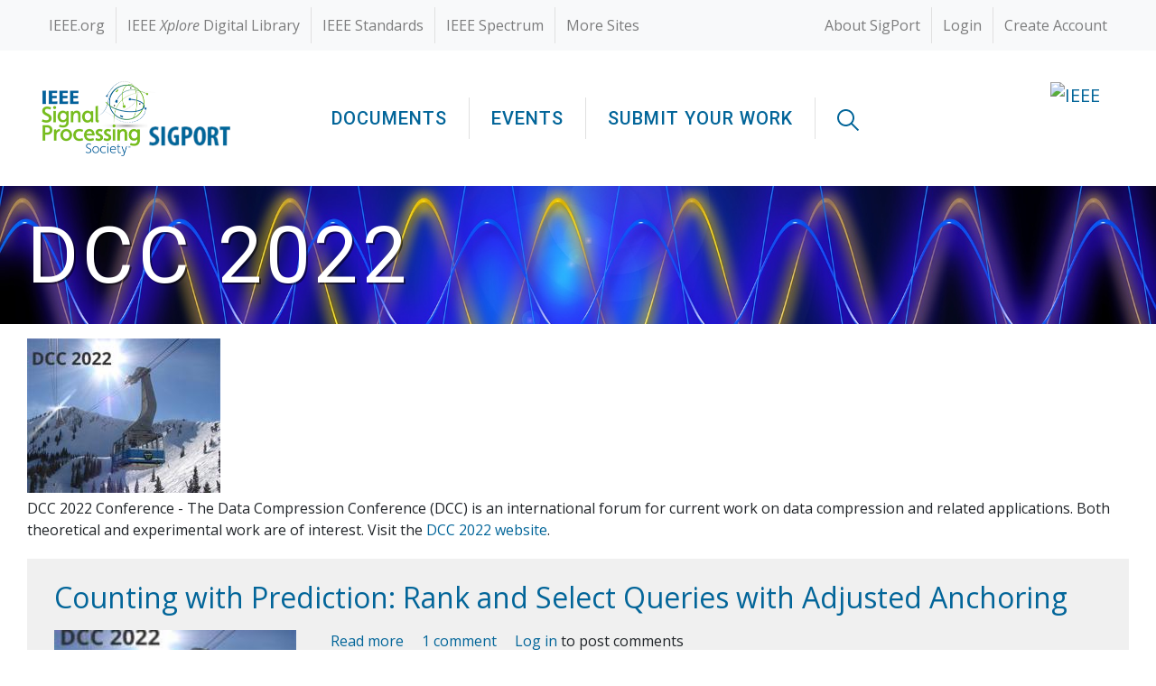

--- FILE ---
content_type: text/html; charset=utf-8
request_url: https://sigport.org/events/dcc-2022
body_size: 22261
content:
<!doctype html>
<html xmlns="http://www.w3.org/1999/xhtml" xml:lang="en" version="XHTML+RDFa 1.0" dir="ltr"
  xmlns:content="http://purl.org/rss/1.0/modules/content/"
  xmlns:dc="http://purl.org/dc/terms/"
  xmlns:foaf="http://xmlns.com/foaf/0.1/"
  xmlns:og="http://ogp.me/ns#"
  xmlns:rdfs="http://www.w3.org/2000/01/rdf-schema#"
  xmlns:sioc="http://rdfs.org/sioc/ns#"
  xmlns:sioct="http://rdfs.org/sioc/types#"
  xmlns:skos="http://www.w3.org/2004/02/skos/core#"
  xmlns:xsd="http://www.w3.org/2001/XMLSchema#">
  <head profile="http://www.w3.org/1999/xhtml/vocab">
    <meta charset="utf-8"><script type="text/javascript">(window.NREUM||(NREUM={})).init={ajax:{deny_list:["bam.nr-data.net"]},feature_flags:["soft_nav"]};(window.NREUM||(NREUM={})).loader_config={licenseKey:"a442de1ff0",applicationID:"253385429",browserID:"253390810"};;/*! For license information please see nr-loader-rum-1.306.0.min.js.LICENSE.txt */
(()=>{var e,t,r={122:(e,t,r)=>{"use strict";r.d(t,{a:()=>i});var n=r(944);function i(e,t){try{if(!e||"object"!=typeof e)return(0,n.R)(3);if(!t||"object"!=typeof t)return(0,n.R)(4);const r=Object.create(Object.getPrototypeOf(t),Object.getOwnPropertyDescriptors(t)),a=0===Object.keys(r).length?e:r;for(let o in a)if(void 0!==e[o])try{if(null===e[o]){r[o]=null;continue}Array.isArray(e[o])&&Array.isArray(t[o])?r[o]=Array.from(new Set([...e[o],...t[o]])):"object"==typeof e[o]&&"object"==typeof t[o]?r[o]=i(e[o],t[o]):r[o]=e[o]}catch(e){r[o]||(0,n.R)(1,e)}return r}catch(e){(0,n.R)(2,e)}}},154:(e,t,r)=>{"use strict";r.d(t,{OF:()=>c,RI:()=>i,WN:()=>u,bv:()=>a,eN:()=>l,gm:()=>o,mw:()=>s,sb:()=>d});var n=r(863);const i="undefined"!=typeof window&&!!window.document,a="undefined"!=typeof WorkerGlobalScope&&("undefined"!=typeof self&&self instanceof WorkerGlobalScope&&self.navigator instanceof WorkerNavigator||"undefined"!=typeof globalThis&&globalThis instanceof WorkerGlobalScope&&globalThis.navigator instanceof WorkerNavigator),o=i?window:"undefined"!=typeof WorkerGlobalScope&&("undefined"!=typeof self&&self instanceof WorkerGlobalScope&&self||"undefined"!=typeof globalThis&&globalThis instanceof WorkerGlobalScope&&globalThis),s=Boolean("hidden"===o?.document?.visibilityState),c=/iPad|iPhone|iPod/.test(o.navigator?.userAgent),d=c&&"undefined"==typeof SharedWorker,u=((()=>{const e=o.navigator?.userAgent?.match(/Firefox[/\s](\d+\.\d+)/);Array.isArray(e)&&e.length>=2&&e[1]})(),Date.now()-(0,n.t)()),l=()=>"undefined"!=typeof PerformanceNavigationTiming&&o?.performance?.getEntriesByType("navigation")?.[0]?.responseStart},163:(e,t,r)=>{"use strict";r.d(t,{j:()=>E});var n=r(384),i=r(741);var a=r(555);r(860).K7.genericEvents;const o="experimental.resources",s="register",c=e=>{if(!e||"string"!=typeof e)return!1;try{document.createDocumentFragment().querySelector(e)}catch{return!1}return!0};var d=r(614),u=r(944),l=r(122);const f="[data-nr-mask]",g=e=>(0,l.a)(e,(()=>{const e={feature_flags:[],experimental:{allow_registered_children:!1,resources:!1},mask_selector:"*",block_selector:"[data-nr-block]",mask_input_options:{color:!1,date:!1,"datetime-local":!1,email:!1,month:!1,number:!1,range:!1,search:!1,tel:!1,text:!1,time:!1,url:!1,week:!1,textarea:!1,select:!1,password:!0}};return{ajax:{deny_list:void 0,block_internal:!0,enabled:!0,autoStart:!0},api:{get allow_registered_children(){return e.feature_flags.includes(s)||e.experimental.allow_registered_children},set allow_registered_children(t){e.experimental.allow_registered_children=t},duplicate_registered_data:!1},browser_consent_mode:{enabled:!1},distributed_tracing:{enabled:void 0,exclude_newrelic_header:void 0,cors_use_newrelic_header:void 0,cors_use_tracecontext_headers:void 0,allowed_origins:void 0},get feature_flags(){return e.feature_flags},set feature_flags(t){e.feature_flags=t},generic_events:{enabled:!0,autoStart:!0},harvest:{interval:30},jserrors:{enabled:!0,autoStart:!0},logging:{enabled:!0,autoStart:!0},metrics:{enabled:!0,autoStart:!0},obfuscate:void 0,page_action:{enabled:!0},page_view_event:{enabled:!0,autoStart:!0},page_view_timing:{enabled:!0,autoStart:!0},performance:{capture_marks:!1,capture_measures:!1,capture_detail:!0,resources:{get enabled(){return e.feature_flags.includes(o)||e.experimental.resources},set enabled(t){e.experimental.resources=t},asset_types:[],first_party_domains:[],ignore_newrelic:!0}},privacy:{cookies_enabled:!0},proxy:{assets:void 0,beacon:void 0},session:{expiresMs:d.wk,inactiveMs:d.BB},session_replay:{autoStart:!0,enabled:!1,preload:!1,sampling_rate:10,error_sampling_rate:100,collect_fonts:!1,inline_images:!1,fix_stylesheets:!0,mask_all_inputs:!0,get mask_text_selector(){return e.mask_selector},set mask_text_selector(t){c(t)?e.mask_selector="".concat(t,",").concat(f):""===t||null===t?e.mask_selector=f:(0,u.R)(5,t)},get block_class(){return"nr-block"},get ignore_class(){return"nr-ignore"},get mask_text_class(){return"nr-mask"},get block_selector(){return e.block_selector},set block_selector(t){c(t)?e.block_selector+=",".concat(t):""!==t&&(0,u.R)(6,t)},get mask_input_options(){return e.mask_input_options},set mask_input_options(t){t&&"object"==typeof t?e.mask_input_options={...t,password:!0}:(0,u.R)(7,t)}},session_trace:{enabled:!0,autoStart:!0},soft_navigations:{enabled:!0,autoStart:!0},spa:{enabled:!0,autoStart:!0},ssl:void 0,user_actions:{enabled:!0,elementAttributes:["id","className","tagName","type"]}}})());var p=r(154),m=r(324);let h=0;const v={buildEnv:m.F3,distMethod:m.Xs,version:m.xv,originTime:p.WN},b={consented:!1},y={appMetadata:{},get consented(){return this.session?.state?.consent||b.consented},set consented(e){b.consented=e},customTransaction:void 0,denyList:void 0,disabled:!1,harvester:void 0,isolatedBacklog:!1,isRecording:!1,loaderType:void 0,maxBytes:3e4,obfuscator:void 0,onerror:void 0,ptid:void 0,releaseIds:{},session:void 0,timeKeeper:void 0,registeredEntities:[],jsAttributesMetadata:{bytes:0},get harvestCount(){return++h}},_=e=>{const t=(0,l.a)(e,y),r=Object.keys(v).reduce((e,t)=>(e[t]={value:v[t],writable:!1,configurable:!0,enumerable:!0},e),{});return Object.defineProperties(t,r)};var w=r(701);const x=e=>{const t=e.startsWith("http");e+="/",r.p=t?e:"https://"+e};var S=r(836),k=r(241);const R={accountID:void 0,trustKey:void 0,agentID:void 0,licenseKey:void 0,applicationID:void 0,xpid:void 0},A=e=>(0,l.a)(e,R),T=new Set;function E(e,t={},r,o){let{init:s,info:c,loader_config:d,runtime:u={},exposed:l=!0}=t;if(!c){const e=(0,n.pV)();s=e.init,c=e.info,d=e.loader_config}e.init=g(s||{}),e.loader_config=A(d||{}),c.jsAttributes??={},p.bv&&(c.jsAttributes.isWorker=!0),e.info=(0,a.D)(c);const f=e.init,m=[c.beacon,c.errorBeacon];T.has(e.agentIdentifier)||(f.proxy.assets&&(x(f.proxy.assets),m.push(f.proxy.assets)),f.proxy.beacon&&m.push(f.proxy.beacon),e.beacons=[...m],function(e){const t=(0,n.pV)();Object.getOwnPropertyNames(i.W.prototype).forEach(r=>{const n=i.W.prototype[r];if("function"!=typeof n||"constructor"===n)return;let a=t[r];e[r]&&!1!==e.exposed&&"micro-agent"!==e.runtime?.loaderType&&(t[r]=(...t)=>{const n=e[r](...t);return a?a(...t):n})})}(e),(0,n.US)("activatedFeatures",w.B),e.runSoftNavOverSpa&&=!0===f.soft_navigations.enabled&&f.feature_flags.includes("soft_nav")),u.denyList=[...f.ajax.deny_list||[],...f.ajax.block_internal?m:[]],u.ptid=e.agentIdentifier,u.loaderType=r,e.runtime=_(u),T.has(e.agentIdentifier)||(e.ee=S.ee.get(e.agentIdentifier),e.exposed=l,(0,k.W)({agentIdentifier:e.agentIdentifier,drained:!!w.B?.[e.agentIdentifier],type:"lifecycle",name:"initialize",feature:void 0,data:e.config})),T.add(e.agentIdentifier)}},234:(e,t,r)=>{"use strict";r.d(t,{W:()=>a});var n=r(836),i=r(687);class a{constructor(e,t){this.agentIdentifier=e,this.ee=n.ee.get(e),this.featureName=t,this.blocked=!1}deregisterDrain(){(0,i.x3)(this.agentIdentifier,this.featureName)}}},241:(e,t,r)=>{"use strict";r.d(t,{W:()=>a});var n=r(154);const i="newrelic";function a(e={}){try{n.gm.dispatchEvent(new CustomEvent(i,{detail:e}))}catch(e){}}},261:(e,t,r)=>{"use strict";r.d(t,{$9:()=>d,BL:()=>s,CH:()=>g,Dl:()=>_,Fw:()=>y,PA:()=>h,Pl:()=>n,Pv:()=>k,Tb:()=>l,U2:()=>a,V1:()=>S,Wb:()=>x,bt:()=>b,cD:()=>v,d3:()=>w,dT:()=>c,eY:()=>p,fF:()=>f,hG:()=>i,k6:()=>o,nb:()=>m,o5:()=>u});const n="api-",i="addPageAction",a="addToTrace",o="addRelease",s="finished",c="interaction",d="log",u="noticeError",l="pauseReplay",f="recordCustomEvent",g="recordReplay",p="register",m="setApplicationVersion",h="setCurrentRouteName",v="setCustomAttribute",b="setErrorHandler",y="setPageViewName",_="setUserId",w="start",x="wrapLogger",S="measure",k="consent"},289:(e,t,r)=>{"use strict";r.d(t,{GG:()=>o,Qr:()=>c,sB:()=>s});var n=r(878),i=r(389);function a(){return"undefined"==typeof document||"complete"===document.readyState}function o(e,t){if(a())return e();const r=(0,i.J)(e),o=setInterval(()=>{a()&&(clearInterval(o),r())},500);(0,n.sp)("load",r,t)}function s(e){if(a())return e();(0,n.DD)("DOMContentLoaded",e)}function c(e){if(a())return e();(0,n.sp)("popstate",e)}},324:(e,t,r)=>{"use strict";r.d(t,{F3:()=>i,Xs:()=>a,xv:()=>n});const n="1.306.0",i="PROD",a="CDN"},374:(e,t,r)=>{r.nc=(()=>{try{return document?.currentScript?.nonce}catch(e){}return""})()},384:(e,t,r)=>{"use strict";r.d(t,{NT:()=>o,US:()=>u,Zm:()=>s,bQ:()=>d,dV:()=>c,pV:()=>l});var n=r(154),i=r(863),a=r(910);const o={beacon:"bam.nr-data.net",errorBeacon:"bam.nr-data.net"};function s(){return n.gm.NREUM||(n.gm.NREUM={}),void 0===n.gm.newrelic&&(n.gm.newrelic=n.gm.NREUM),n.gm.NREUM}function c(){let e=s();return e.o||(e.o={ST:n.gm.setTimeout,SI:n.gm.setImmediate||n.gm.setInterval,CT:n.gm.clearTimeout,XHR:n.gm.XMLHttpRequest,REQ:n.gm.Request,EV:n.gm.Event,PR:n.gm.Promise,MO:n.gm.MutationObserver,FETCH:n.gm.fetch,WS:n.gm.WebSocket},(0,a.i)(...Object.values(e.o))),e}function d(e,t){let r=s();r.initializedAgents??={},t.initializedAt={ms:(0,i.t)(),date:new Date},r.initializedAgents[e]=t}function u(e,t){s()[e]=t}function l(){return function(){let e=s();const t=e.info||{};e.info={beacon:o.beacon,errorBeacon:o.errorBeacon,...t}}(),function(){let e=s();const t=e.init||{};e.init={...t}}(),c(),function(){let e=s();const t=e.loader_config||{};e.loader_config={...t}}(),s()}},389:(e,t,r)=>{"use strict";function n(e,t=500,r={}){const n=r?.leading||!1;let i;return(...r)=>{n&&void 0===i&&(e.apply(this,r),i=setTimeout(()=>{i=clearTimeout(i)},t)),n||(clearTimeout(i),i=setTimeout(()=>{e.apply(this,r)},t))}}function i(e){let t=!1;return(...r)=>{t||(t=!0,e.apply(this,r))}}r.d(t,{J:()=>i,s:()=>n})},555:(e,t,r)=>{"use strict";r.d(t,{D:()=>s,f:()=>o});var n=r(384),i=r(122);const a={beacon:n.NT.beacon,errorBeacon:n.NT.errorBeacon,licenseKey:void 0,applicationID:void 0,sa:void 0,queueTime:void 0,applicationTime:void 0,ttGuid:void 0,user:void 0,account:void 0,product:void 0,extra:void 0,jsAttributes:{},userAttributes:void 0,atts:void 0,transactionName:void 0,tNamePlain:void 0};function o(e){try{return!!e.licenseKey&&!!e.errorBeacon&&!!e.applicationID}catch(e){return!1}}const s=e=>(0,i.a)(e,a)},566:(e,t,r)=>{"use strict";r.d(t,{LA:()=>s,bz:()=>o});var n=r(154);const i="xxxxxxxx-xxxx-4xxx-yxxx-xxxxxxxxxxxx";function a(e,t){return e?15&e[t]:16*Math.random()|0}function o(){const e=n.gm?.crypto||n.gm?.msCrypto;let t,r=0;return e&&e.getRandomValues&&(t=e.getRandomValues(new Uint8Array(30))),i.split("").map(e=>"x"===e?a(t,r++).toString(16):"y"===e?(3&a()|8).toString(16):e).join("")}function s(e){const t=n.gm?.crypto||n.gm?.msCrypto;let r,i=0;t&&t.getRandomValues&&(r=t.getRandomValues(new Uint8Array(e)));const o=[];for(var s=0;s<e;s++)o.push(a(r,i++).toString(16));return o.join("")}},606:(e,t,r)=>{"use strict";r.d(t,{i:()=>a});var n=r(908);a.on=o;var i=a.handlers={};function a(e,t,r,a){o(a||n.d,i,e,t,r)}function o(e,t,r,i,a){a||(a="feature"),e||(e=n.d);var o=t[a]=t[a]||{};(o[r]=o[r]||[]).push([e,i])}},607:(e,t,r)=>{"use strict";r.d(t,{W:()=>n});const n=(0,r(566).bz)()},614:(e,t,r)=>{"use strict";r.d(t,{BB:()=>o,H3:()=>n,g:()=>d,iL:()=>c,tS:()=>s,uh:()=>i,wk:()=>a});const n="NRBA",i="SESSION",a=144e5,o=18e5,s={STARTED:"session-started",PAUSE:"session-pause",RESET:"session-reset",RESUME:"session-resume",UPDATE:"session-update"},c={SAME_TAB:"same-tab",CROSS_TAB:"cross-tab"},d={OFF:0,FULL:1,ERROR:2}},630:(e,t,r)=>{"use strict";r.d(t,{T:()=>n});const n=r(860).K7.pageViewEvent},646:(e,t,r)=>{"use strict";r.d(t,{y:()=>n});class n{constructor(e){this.contextId=e}}},687:(e,t,r)=>{"use strict";r.d(t,{Ak:()=>d,Ze:()=>f,x3:()=>u});var n=r(241),i=r(836),a=r(606),o=r(860),s=r(646);const c={};function d(e,t){const r={staged:!1,priority:o.P3[t]||0};l(e),c[e].get(t)||c[e].set(t,r)}function u(e,t){e&&c[e]&&(c[e].get(t)&&c[e].delete(t),p(e,t,!1),c[e].size&&g(e))}function l(e){if(!e)throw new Error("agentIdentifier required");c[e]||(c[e]=new Map)}function f(e="",t="feature",r=!1){if(l(e),!e||!c[e].get(t)||r)return p(e,t);c[e].get(t).staged=!0,g(e)}function g(e){const t=Array.from(c[e]);t.every(([e,t])=>t.staged)&&(t.sort((e,t)=>e[1].priority-t[1].priority),t.forEach(([t])=>{c[e].delete(t),p(e,t)}))}function p(e,t,r=!0){const o=e?i.ee.get(e):i.ee,c=a.i.handlers;if(!o.aborted&&o.backlog&&c){if((0,n.W)({agentIdentifier:e,type:"lifecycle",name:"drain",feature:t}),r){const e=o.backlog[t],r=c[t];if(r){for(let t=0;e&&t<e.length;++t)m(e[t],r);Object.entries(r).forEach(([e,t])=>{Object.values(t||{}).forEach(t=>{t[0]?.on&&t[0]?.context()instanceof s.y&&t[0].on(e,t[1])})})}}o.isolatedBacklog||delete c[t],o.backlog[t]=null,o.emit("drain-"+t,[])}}function m(e,t){var r=e[1];Object.values(t[r]||{}).forEach(t=>{var r=e[0];if(t[0]===r){var n=t[1],i=e[3],a=e[2];n.apply(i,a)}})}},699:(e,t,r)=>{"use strict";r.d(t,{It:()=>a,KC:()=>s,No:()=>i,qh:()=>o});var n=r(860);const i=16e3,a=1e6,o="SESSION_ERROR",s={[n.K7.logging]:!0,[n.K7.genericEvents]:!1,[n.K7.jserrors]:!1,[n.K7.ajax]:!1}},701:(e,t,r)=>{"use strict";r.d(t,{B:()=>a,t:()=>o});var n=r(241);const i=new Set,a={};function o(e,t){const r=t.agentIdentifier;a[r]??={},e&&"object"==typeof e&&(i.has(r)||(t.ee.emit("rumresp",[e]),a[r]=e,i.add(r),(0,n.W)({agentIdentifier:r,loaded:!0,drained:!0,type:"lifecycle",name:"load",feature:void 0,data:e})))}},741:(e,t,r)=>{"use strict";r.d(t,{W:()=>a});var n=r(944),i=r(261);class a{#e(e,...t){if(this[e]!==a.prototype[e])return this[e](...t);(0,n.R)(35,e)}addPageAction(e,t){return this.#e(i.hG,e,t)}register(e){return this.#e(i.eY,e)}recordCustomEvent(e,t){return this.#e(i.fF,e,t)}setPageViewName(e,t){return this.#e(i.Fw,e,t)}setCustomAttribute(e,t,r){return this.#e(i.cD,e,t,r)}noticeError(e,t){return this.#e(i.o5,e,t)}setUserId(e){return this.#e(i.Dl,e)}setApplicationVersion(e){return this.#e(i.nb,e)}setErrorHandler(e){return this.#e(i.bt,e)}addRelease(e,t){return this.#e(i.k6,e,t)}log(e,t){return this.#e(i.$9,e,t)}start(){return this.#e(i.d3)}finished(e){return this.#e(i.BL,e)}recordReplay(){return this.#e(i.CH)}pauseReplay(){return this.#e(i.Tb)}addToTrace(e){return this.#e(i.U2,e)}setCurrentRouteName(e){return this.#e(i.PA,e)}interaction(e){return this.#e(i.dT,e)}wrapLogger(e,t,r){return this.#e(i.Wb,e,t,r)}measure(e,t){return this.#e(i.V1,e,t)}consent(e){return this.#e(i.Pv,e)}}},782:(e,t,r)=>{"use strict";r.d(t,{T:()=>n});const n=r(860).K7.pageViewTiming},836:(e,t,r)=>{"use strict";r.d(t,{P:()=>s,ee:()=>c});var n=r(384),i=r(990),a=r(646),o=r(607);const s="nr@context:".concat(o.W),c=function e(t,r){var n={},o={},u={},l=!1;try{l=16===r.length&&d.initializedAgents?.[r]?.runtime.isolatedBacklog}catch(e){}var f={on:p,addEventListener:p,removeEventListener:function(e,t){var r=n[e];if(!r)return;for(var i=0;i<r.length;i++)r[i]===t&&r.splice(i,1)},emit:function(e,r,n,i,a){!1!==a&&(a=!0);if(c.aborted&&!i)return;t&&a&&t.emit(e,r,n);var s=g(n);m(e).forEach(e=>{e.apply(s,r)});var d=v()[o[e]];d&&d.push([f,e,r,s]);return s},get:h,listeners:m,context:g,buffer:function(e,t){const r=v();if(t=t||"feature",f.aborted)return;Object.entries(e||{}).forEach(([e,n])=>{o[n]=t,t in r||(r[t]=[])})},abort:function(){f._aborted=!0,Object.keys(f.backlog).forEach(e=>{delete f.backlog[e]})},isBuffering:function(e){return!!v()[o[e]]},debugId:r,backlog:l?{}:t&&"object"==typeof t.backlog?t.backlog:{},isolatedBacklog:l};return Object.defineProperty(f,"aborted",{get:()=>{let e=f._aborted||!1;return e||(t&&(e=t.aborted),e)}}),f;function g(e){return e&&e instanceof a.y?e:e?(0,i.I)(e,s,()=>new a.y(s)):new a.y(s)}function p(e,t){n[e]=m(e).concat(t)}function m(e){return n[e]||[]}function h(t){return u[t]=u[t]||e(f,t)}function v(){return f.backlog}}(void 0,"globalEE"),d=(0,n.Zm)();d.ee||(d.ee=c)},843:(e,t,r)=>{"use strict";r.d(t,{G:()=>a,u:()=>i});var n=r(878);function i(e,t=!1,r,i){(0,n.DD)("visibilitychange",function(){if(t)return void("hidden"===document.visibilityState&&e());e(document.visibilityState)},r,i)}function a(e,t,r){(0,n.sp)("pagehide",e,t,r)}},860:(e,t,r)=>{"use strict";r.d(t,{$J:()=>u,K7:()=>c,P3:()=>d,XX:()=>i,Yy:()=>s,df:()=>a,qY:()=>n,v4:()=>o});const n="events",i="jserrors",a="browser/blobs",o="rum",s="browser/logs",c={ajax:"ajax",genericEvents:"generic_events",jserrors:i,logging:"logging",metrics:"metrics",pageAction:"page_action",pageViewEvent:"page_view_event",pageViewTiming:"page_view_timing",sessionReplay:"session_replay",sessionTrace:"session_trace",softNav:"soft_navigations",spa:"spa"},d={[c.pageViewEvent]:1,[c.pageViewTiming]:2,[c.metrics]:3,[c.jserrors]:4,[c.spa]:5,[c.ajax]:6,[c.sessionTrace]:7,[c.softNav]:8,[c.sessionReplay]:9,[c.logging]:10,[c.genericEvents]:11},u={[c.pageViewEvent]:o,[c.pageViewTiming]:n,[c.ajax]:n,[c.spa]:n,[c.softNav]:n,[c.metrics]:i,[c.jserrors]:i,[c.sessionTrace]:a,[c.sessionReplay]:a,[c.logging]:s,[c.genericEvents]:"ins"}},863:(e,t,r)=>{"use strict";function n(){return Math.floor(performance.now())}r.d(t,{t:()=>n})},878:(e,t,r)=>{"use strict";function n(e,t){return{capture:e,passive:!1,signal:t}}function i(e,t,r=!1,i){window.addEventListener(e,t,n(r,i))}function a(e,t,r=!1,i){document.addEventListener(e,t,n(r,i))}r.d(t,{DD:()=>a,jT:()=>n,sp:()=>i})},908:(e,t,r)=>{"use strict";r.d(t,{d:()=>n,p:()=>i});var n=r(836).ee.get("handle");function i(e,t,r,i,a){a?(a.buffer([e],i),a.emit(e,t,r)):(n.buffer([e],i),n.emit(e,t,r))}},910:(e,t,r)=>{"use strict";r.d(t,{i:()=>a});var n=r(944);const i=new Map;function a(...e){return e.every(e=>{if(i.has(e))return i.get(e);const t="function"==typeof e?e.toString():"",r=t.includes("[native code]"),a=t.includes("nrWrapper");return r||a||(0,n.R)(64,e?.name||t),i.set(e,r),r})}},944:(e,t,r)=>{"use strict";r.d(t,{R:()=>i});var n=r(241);function i(e,t){"function"==typeof console.debug&&(console.debug("New Relic Warning: https://github.com/newrelic/newrelic-browser-agent/blob/main/docs/warning-codes.md#".concat(e),t),(0,n.W)({agentIdentifier:null,drained:null,type:"data",name:"warn",feature:"warn",data:{code:e,secondary:t}}))}},969:(e,t,r)=>{"use strict";r.d(t,{TZ:()=>n,XG:()=>s,rs:()=>i,xV:()=>o,z_:()=>a});const n=r(860).K7.metrics,i="sm",a="cm",o="storeSupportabilityMetrics",s="storeEventMetrics"},990:(e,t,r)=>{"use strict";r.d(t,{I:()=>i});var n=Object.prototype.hasOwnProperty;function i(e,t,r){if(n.call(e,t))return e[t];var i=r();if(Object.defineProperty&&Object.keys)try{return Object.defineProperty(e,t,{value:i,writable:!0,enumerable:!1}),i}catch(e){}return e[t]=i,i}}},n={};function i(e){var t=n[e];if(void 0!==t)return t.exports;var a=n[e]={exports:{}};return r[e](a,a.exports,i),a.exports}i.m=r,i.d=(e,t)=>{for(var r in t)i.o(t,r)&&!i.o(e,r)&&Object.defineProperty(e,r,{enumerable:!0,get:t[r]})},i.f={},i.e=e=>Promise.all(Object.keys(i.f).reduce((t,r)=>(i.f[r](e,t),t),[])),i.u=e=>"nr-rum-1.306.0.min.js",i.o=(e,t)=>Object.prototype.hasOwnProperty.call(e,t),e={},t="NRBA-1.306.0.PROD:",i.l=(r,n,a,o)=>{if(e[r])e[r].push(n);else{var s,c;if(void 0!==a)for(var d=document.getElementsByTagName("script"),u=0;u<d.length;u++){var l=d[u];if(l.getAttribute("src")==r||l.getAttribute("data-webpack")==t+a){s=l;break}}if(!s){c=!0;var f={296:"sha512-XHJAyYwsxAD4jnOFenBf2aq49/pv28jKOJKs7YGQhagYYI2Zk8nHflZPdd7WiilkmEkgIZQEFX4f1AJMoyzKwA=="};(s=document.createElement("script")).charset="utf-8",i.nc&&s.setAttribute("nonce",i.nc),s.setAttribute("data-webpack",t+a),s.src=r,0!==s.src.indexOf(window.location.origin+"/")&&(s.crossOrigin="anonymous"),f[o]&&(s.integrity=f[o])}e[r]=[n];var g=(t,n)=>{s.onerror=s.onload=null,clearTimeout(p);var i=e[r];if(delete e[r],s.parentNode&&s.parentNode.removeChild(s),i&&i.forEach(e=>e(n)),t)return t(n)},p=setTimeout(g.bind(null,void 0,{type:"timeout",target:s}),12e4);s.onerror=g.bind(null,s.onerror),s.onload=g.bind(null,s.onload),c&&document.head.appendChild(s)}},i.r=e=>{"undefined"!=typeof Symbol&&Symbol.toStringTag&&Object.defineProperty(e,Symbol.toStringTag,{value:"Module"}),Object.defineProperty(e,"__esModule",{value:!0})},i.p="https://js-agent.newrelic.com/",(()=>{var e={374:0,840:0};i.f.j=(t,r)=>{var n=i.o(e,t)?e[t]:void 0;if(0!==n)if(n)r.push(n[2]);else{var a=new Promise((r,i)=>n=e[t]=[r,i]);r.push(n[2]=a);var o=i.p+i.u(t),s=new Error;i.l(o,r=>{if(i.o(e,t)&&(0!==(n=e[t])&&(e[t]=void 0),n)){var a=r&&("load"===r.type?"missing":r.type),o=r&&r.target&&r.target.src;s.message="Loading chunk "+t+" failed: ("+a+": "+o+")",s.name="ChunkLoadError",s.type=a,s.request=o,n[1](s)}},"chunk-"+t,t)}};var t=(t,r)=>{var n,a,[o,s,c]=r,d=0;if(o.some(t=>0!==e[t])){for(n in s)i.o(s,n)&&(i.m[n]=s[n]);if(c)c(i)}for(t&&t(r);d<o.length;d++)a=o[d],i.o(e,a)&&e[a]&&e[a][0](),e[a]=0},r=self["webpackChunk:NRBA-1.306.0.PROD"]=self["webpackChunk:NRBA-1.306.0.PROD"]||[];r.forEach(t.bind(null,0)),r.push=t.bind(null,r.push.bind(r))})(),(()=>{"use strict";i(374);var e=i(566),t=i(741);class r extends t.W{agentIdentifier=(0,e.LA)(16)}var n=i(860);const a=Object.values(n.K7);var o=i(163);var s=i(908),c=i(863),d=i(261),u=i(241),l=i(944),f=i(701),g=i(969);function p(e,t,i,a){const o=a||i;!o||o[e]&&o[e]!==r.prototype[e]||(o[e]=function(){(0,s.p)(g.xV,["API/"+e+"/called"],void 0,n.K7.metrics,i.ee),(0,u.W)({agentIdentifier:i.agentIdentifier,drained:!!f.B?.[i.agentIdentifier],type:"data",name:"api",feature:d.Pl+e,data:{}});try{return t.apply(this,arguments)}catch(e){(0,l.R)(23,e)}})}function m(e,t,r,n,i){const a=e.info;null===r?delete a.jsAttributes[t]:a.jsAttributes[t]=r,(i||null===r)&&(0,s.p)(d.Pl+n,[(0,c.t)(),t,r],void 0,"session",e.ee)}var h=i(687),v=i(234),b=i(289),y=i(154),_=i(384);const w=e=>y.RI&&!0===e?.privacy.cookies_enabled;function x(e){return!!(0,_.dV)().o.MO&&w(e)&&!0===e?.session_trace.enabled}var S=i(389),k=i(699);class R extends v.W{constructor(e,t){super(e.agentIdentifier,t),this.agentRef=e,this.abortHandler=void 0,this.featAggregate=void 0,this.loadedSuccessfully=void 0,this.onAggregateImported=new Promise(e=>{this.loadedSuccessfully=e}),this.deferred=Promise.resolve(),!1===e.init[this.featureName].autoStart?this.deferred=new Promise((t,r)=>{this.ee.on("manual-start-all",(0,S.J)(()=>{(0,h.Ak)(e.agentIdentifier,this.featureName),t()}))}):(0,h.Ak)(e.agentIdentifier,t)}importAggregator(e,t,r={}){if(this.featAggregate)return;const n=async()=>{let n;await this.deferred;try{if(w(e.init)){const{setupAgentSession:t}=await i.e(296).then(i.bind(i,305));n=t(e)}}catch(e){(0,l.R)(20,e),this.ee.emit("internal-error",[e]),(0,s.p)(k.qh,[e],void 0,this.featureName,this.ee)}try{if(!this.#t(this.featureName,n,e.init))return(0,h.Ze)(this.agentIdentifier,this.featureName),void this.loadedSuccessfully(!1);const{Aggregate:i}=await t();this.featAggregate=new i(e,r),e.runtime.harvester.initializedAggregates.push(this.featAggregate),this.loadedSuccessfully(!0)}catch(e){(0,l.R)(34,e),this.abortHandler?.(),(0,h.Ze)(this.agentIdentifier,this.featureName,!0),this.loadedSuccessfully(!1),this.ee&&this.ee.abort()}};y.RI?(0,b.GG)(()=>n(),!0):n()}#t(e,t,r){if(this.blocked)return!1;switch(e){case n.K7.sessionReplay:return x(r)&&!!t;case n.K7.sessionTrace:return!!t;default:return!0}}}var A=i(630),T=i(614);class E extends R{static featureName=A.T;constructor(e){var t;super(e,A.T),this.setupInspectionEvents(e.agentIdentifier),t=e,p(d.Fw,function(e,r){"string"==typeof e&&("/"!==e.charAt(0)&&(e="/"+e),t.runtime.customTransaction=(r||"http://custom.transaction")+e,(0,s.p)(d.Pl+d.Fw,[(0,c.t)()],void 0,void 0,t.ee))},t),this.importAggregator(e,()=>i.e(296).then(i.bind(i,943)))}setupInspectionEvents(e){const t=(t,r)=>{t&&(0,u.W)({agentIdentifier:e,timeStamp:t.timeStamp,loaded:"complete"===t.target.readyState,type:"window",name:r,data:t.target.location+""})};(0,b.sB)(e=>{t(e,"DOMContentLoaded")}),(0,b.GG)(e=>{t(e,"load")}),(0,b.Qr)(e=>{t(e,"navigate")}),this.ee.on(T.tS.UPDATE,(t,r)=>{(0,u.W)({agentIdentifier:e,type:"lifecycle",name:"session",data:r})})}}var N=i(843),I=i(782);class j extends R{static featureName=I.T;constructor(e){super(e,I.T),y.RI&&((0,N.u)(()=>(0,s.p)("docHidden",[(0,c.t)()],void 0,I.T,this.ee),!0),(0,N.G)(()=>(0,s.p)("winPagehide",[(0,c.t)()],void 0,I.T,this.ee)),this.importAggregator(e,()=>i.e(296).then(i.bind(i,117))))}}class P extends R{static featureName=g.TZ;constructor(e){super(e,g.TZ),y.RI&&document.addEventListener("securitypolicyviolation",e=>{(0,s.p)(g.xV,["Generic/CSPViolation/Detected"],void 0,this.featureName,this.ee)}),this.importAggregator(e,()=>i.e(296).then(i.bind(i,623)))}}new class extends r{constructor(e){var t;(super(),y.gm)?(this.features={},(0,_.bQ)(this.agentIdentifier,this),this.desiredFeatures=new Set(e.features||[]),this.desiredFeatures.add(E),this.runSoftNavOverSpa=[...this.desiredFeatures].some(e=>e.featureName===n.K7.softNav),(0,o.j)(this,e,e.loaderType||"agent"),t=this,p(d.cD,function(e,r,n=!1){if("string"==typeof e){if(["string","number","boolean"].includes(typeof r)||null===r)return m(t,e,r,d.cD,n);(0,l.R)(40,typeof r)}else(0,l.R)(39,typeof e)},t),function(e){p(d.Dl,function(t){if("string"==typeof t||null===t)return m(e,"enduser.id",t,d.Dl,!0);(0,l.R)(41,typeof t)},e)}(this),function(e){p(d.nb,function(t){if("string"==typeof t||null===t)return m(e,"application.version",t,d.nb,!1);(0,l.R)(42,typeof t)},e)}(this),function(e){p(d.d3,function(){e.ee.emit("manual-start-all")},e)}(this),function(e){p(d.Pv,function(t=!0){if("boolean"==typeof t){if((0,s.p)(d.Pl+d.Pv,[t],void 0,"session",e.ee),e.runtime.consented=t,t){const t=e.features.page_view_event;t.onAggregateImported.then(e=>{const r=t.featAggregate;e&&!r.sentRum&&r.sendRum()})}}else(0,l.R)(65,typeof t)},e)}(this),this.run()):(0,l.R)(21)}get config(){return{info:this.info,init:this.init,loader_config:this.loader_config,runtime:this.runtime}}get api(){return this}run(){try{const e=function(e){const t={};return a.forEach(r=>{t[r]=!!e[r]?.enabled}),t}(this.init),t=[...this.desiredFeatures];t.sort((e,t)=>n.P3[e.featureName]-n.P3[t.featureName]),t.forEach(t=>{if(!e[t.featureName]&&t.featureName!==n.K7.pageViewEvent)return;if(this.runSoftNavOverSpa&&t.featureName===n.K7.spa)return;if(!this.runSoftNavOverSpa&&t.featureName===n.K7.softNav)return;const r=function(e){switch(e){case n.K7.ajax:return[n.K7.jserrors];case n.K7.sessionTrace:return[n.K7.ajax,n.K7.pageViewEvent];case n.K7.sessionReplay:return[n.K7.sessionTrace];case n.K7.pageViewTiming:return[n.K7.pageViewEvent];default:return[]}}(t.featureName).filter(e=>!(e in this.features));r.length>0&&(0,l.R)(36,{targetFeature:t.featureName,missingDependencies:r}),this.features[t.featureName]=new t(this)})}catch(e){(0,l.R)(22,e);for(const e in this.features)this.features[e].abortHandler?.();const t=(0,_.Zm)();delete t.initializedAgents[this.agentIdentifier]?.features,delete this.sharedAggregator;return t.ee.get(this.agentIdentifier).abort(),!1}}}({features:[E,j,P],loaderType:"lite"})})()})();</script>
    <meta name="viewport" content="width=device-width, initial-scale=1, shrink-to-fit=no">
    <!-- Bootstrap CSS -->
    <link rel="stylesheet" href="https://stackpath.bootstrapcdn.com/bootstrap/4.3.1/css/bootstrap.min.css" integrity="sha384-ggOyR0iXCbMQv3Xipma34MD+dH/1fQ784/j6cY/iJTQUOhcWr7x9JvoRxT2MZw1T" crossorigin="anonymous">
    <link href="https://fonts.googleapis.com/css2?family=Open+Sans:ital,wght@0,300;0,400;0,600;0,700;0,800;1,300;1,400;1,600;1,700;1,800&family=Roboto:ital,wght@0,100;0,300;0,400;0,500;0,700;0,900;1,100;1,300;1,400;1,500;1,700;1,900&display=swap" rel="stylesheet">
    <meta http-equiv="Content-Type" content="text/html; charset=utf-8" />
<meta name="Generator" content="Drupal 7 (http://drupal.org)" />
<link rel="alternate" type="application/rss+xml" title="RSS - DCC 2022" href="https://sigport.org/taxonomy/term/669/feed" />
<link rel="canonical" href="/events/dcc-2022" />
<link rel="shortlink" href="/taxonomy/term/669" />
<meta about="/events/dcc-2022" typeof="skos:Concept" property="rdfs:label skos:prefLabel" content="DCC 2022" />
	<title>DCC 2022 | SigPort</title>
  <!-- v ieee cookie banner v -->
  <script src="https://cmp.osano.com/AzyzptTmRlqVd2LRf/10de2b44-9c5e-458f-8e96-fd29f37b08bd/osano.js"></script>
  <link rel="stylesheet" href="https://cookie-consent.ieee.org/ieee-cookie-banner.css" type="text/css"/>
  <!-- ^ ieee cookie banner ^ -->
  <link type="text/css" rel="stylesheet" href="https://sigport.org/sites/default/files/css/css_xE-rWrJf-fncB6ztZfd2huxqgxu4WO-qwma6Xer30m4.css" media="all" />
<link type="text/css" rel="stylesheet" href="https://sigport.org/sites/default/files/css/css_pFfrT3kyBPZ1Oa8XmGoYEbN9MTQH2Uj7ArKHNzEWUXQ.css" media="all" />
<link type="text/css" rel="stylesheet" href="https://sigport.org/sites/default/files/css/css_wH1VX2kKWfznUMt7Oqa21a6tkSYt2jtgi4qtK-Gaj54.css" media="all" />
<link type="text/css" rel="stylesheet" href="https://sigport.org/sites/default/files/css/css_1LkLqwUY6fr1yEuKGJiNwhPZaVXsbGxiKe2jYAwmptI.css" media="all" />
<link type="text/css" rel="stylesheet" href="https://sigport.org/sites/default/files/css/css_MtOI-znPA_GUhUc2zGzGw4-XvcjMb8D-0KEJE3dLxvA.css" media="all" />
  <script type="text/javascript" src="//ajax.googleapis.com/ajax/libs/jquery/1.10.2/jquery.min.js"></script>
<script type="text/javascript">
<!--//--><![CDATA[//><!--
window.jQuery || document.write("<script src='/sites/all/modules/jquery_update/replace/jquery/1.10/jquery.min.js'>\x3C/script>")
//--><!]]>
</script>
<script type="text/javascript" src="https://sigport.org/sites/default/files/js/js_38VWQ3jjQx0wRFj7gkntZr077GgJoGn5nv3v05IeLLo.js"></script>
<script type="text/javascript" src="//ajax.googleapis.com/ajax/libs/jqueryui/1.10.2/jquery-ui.min.js"></script>
<script type="text/javascript">
<!--//--><![CDATA[//><!--
window.jQuery.ui || document.write("<script src='/sites/all/modules/jquery_update/replace/ui/ui/minified/jquery-ui.min.js'>\x3C/script>")
//--><!]]>
</script>
<script type="text/javascript">
<!--//--><![CDATA[//><!--
      // close script tag for SecKit protection
      //--><!]]>
      </script>
      <script type="text/javascript" src="/sites/all/modules/seckit/js/seckit.document_write.js"></script>
      <link type="text/css" rel="stylesheet" id="seckit-clickjacking-no-body" media="all" href="/sites/all/modules/seckit/css/seckit.no_body.css" />
      <!-- stop SecKit protection -->
      <noscript>
      <link type="text/css" rel="stylesheet" id="seckit-clickjacking-noscript-tag" media="all" href="/sites/all/modules/seckit/css/seckit.noscript_tag.css" />
      <div id="seckit-noscript-tag">
        <h1>Sorry, you need to enable JavaScript to visit this website.</h1>
      </div>
      </noscript>
      <script type="text/javascript">
      <!--//--><![CDATA[//><!--
      // open script tag to avoid syntax errors
//--><!]]>
</script>
<script type="text/javascript" src="https://sigport.org/sites/default/files/js/js_rsGiM5M1ffe6EhN-RnhM5f3pDyJ8ZAPFJNKpfjtepLk.js"></script>
<script type="text/javascript">
<!--//--><![CDATA[//><!--
(function(i,s,o,g,r,a,m){i["GoogleAnalyticsObject"]=r;i[r]=i[r]||function(){(i[r].q=i[r].q||[]).push(arguments)},i[r].l=1*new Date();a=s.createElement(o),m=s.getElementsByTagName(o)[0];a.async=1;a.src=g;m.parentNode.insertBefore(a,m)})(window,document,"script","https://www.google-analytics.com/analytics.js","ga");ga("create", "UA-50773326-1", {"cookieDomain":"auto"});ga("require", "linkid", "linkid.js");ga("set", "anonymizeIp", true);ga("send", "pageview");
//--><!]]>
</script>
<script type="text/javascript" src="https://sigport.org/sites/default/files/js/js_X4EbXISEdVqOvUBUi8-s8-2Mf3jB_t5uIyx-_n_GpKw.js"></script>
<script type="text/javascript">
<!--//--><![CDATA[//><!--
jQuery.extend(Drupal.settings, {"basePath":"\/","pathPrefix":"","ajaxPageState":{"theme":"dataport","theme_token":"8pMT6rhnXTtT0F0NsUknF6gKIf7RkdRbKkRYW6jbfuE","js":{"\/\/ajax.googleapis.com\/ajax\/libs\/jquery\/1.10.2\/jquery.min.js":1,"0":1,"misc\/jquery-extend-3.4.0.js":1,"misc\/jquery-html-prefilter-3.5.0-backport.js":1,"misc\/jquery.once.js":1,"misc\/drupal.js":1,"\/\/ajax.googleapis.com\/ajax\/libs\/jqueryui\/1.10.2\/jquery-ui.min.js":1,"1":1,"2":1,"sites\/all\/modules\/google_analytics\/googleanalytics.js":1,"3":1,"sites\/all\/themes\/dataport\/js\/core.js":1},"css":{"modules\/system\/system.base.css":1,"modules\/system\/system.menus.css":1,"modules\/system\/system.messages.css":1,"modules\/system\/system.theme.css":1,"misc\/ui\/jquery.ui.core.css":1,"misc\/ui\/jquery.ui.theme.css":1,"misc\/ui\/jquery.ui.tabs.css":1,"misc\/ui\/jquery.ui.tooltip.css":1,"misc\/ui\/jquery.ui.button.css":1,"misc\/ui\/jquery.ui.resizable.css":1,"misc\/ui\/jquery.ui.dialog.css":1,"modules\/comment\/comment.css":1,"sites\/all\/modules\/date\/date_api\/date.css":1,"sites\/all\/modules\/date\/date_popup\/themes\/datepicker.1.7.css":1,"modules\/field\/theme\/field.css":1,"modules\/node\/node.css":1,"modules\/search\/search.css":1,"modules\/user\/user.css":1,"sites\/all\/modules\/video_filter\/video_filter.css":1,"sites\/all\/modules\/views\/css\/views.css":1,"sites\/all\/modules\/ctools\/css\/ctools.css":1,"sites\/all\/modules\/rate\/rate.css":1,"modules\/taxonomy\/taxonomy.css":1,"sites\/all\/themes\/dataport\/css\/styles.css":1}},"googleanalytics":{"trackOutbound":1,"trackMailto":1,"trackDownload":1,"trackDownloadExtensions":"7z|aac|arc|arj|asf|asx|avi|bin|csv|doc(x|m)?|dot(x|m)?|exe|flv|gif|gz|gzip|hqx|jar|jpe?g|js|mp(2|3|4|e?g)|mov(ie)?|msi|msp|pdf|phps|png|ppt(x|m)?|pot(x|m)?|pps(x|m)?|ppam|sld(x|m)?|thmx|qtm?|ra(m|r)?|sea|sit|tar|tgz|torrent|txt|wav|wma|wmv|wpd|xls(x|m|b)?|xlt(x|m)|xlam|xml|z|zip"}});
//--><!]]>
</script>
  <script type='text/javascript' src='https://platform-api.sharethis.com/js/sharethis.js#property=6542562a0dbf530019636a04&product=inline-share-buttons' async='async'></script>
 <link rel="stylesheet" href="https://stackpath.bootstrapcdn.com/font-awesome/4.7.0/css/font-awesome.min.css" integrity="sha384-wvfXpqpZZVQGK6TAh5PVlGOfQNHSoD2xbE+QkPxCAFlNEevoEH3Sl0sibVcOQVnN" crossorigin="anonymous">
<!-- Global site tag (gtag.js) - Google Analytics -->
<script async src="https://www.googletagmanager.com/gtag/js?id=G-G4B2W41TV2"></script>
<script>
  window.dataLayer = window.dataLayer || [];
  function gtag(){dataLayer.push(arguments);}
  gtag('js', new Date());

  gtag('config', 'G-G4B2W41TV2');
</script>
</head>
<body class="html not-front not-logged-in no-sidebars page-taxonomy page-taxonomy-term page-taxonomy-term- page-taxonomy-term-669" >
  <div id="skip-link">
    <a href="#main-content" class="element-invisible element-focusable">Skip to main content</a>
  </div>
        <div class="container-fluid bg-light" id="metanav">
	    <div class="row mx-auto">
	    	<div class="col-10 col-lg-8 col-md-6">
		    	<nav class="navbar navbar-expand-lg navbar-light" id="ieeemenu">
				<button class="navbar-toggler" type="button" data-toggle="collapse" data-target="#ieeemenu" aria-controls="navbarSupportedContent" aria-expanded="false" aria-label="Toggle navigation">
						<span class="navbar-toggler-icon"></span>
				</button>
				<div id="ieeemenu" class="collapse navbar-collapse">
			    	<ul class="navbar-nav">
						<li class="nav-item pr-1"><a class="nav-link" href="http://www.ieee.org/" target="ieee-meta">IEEE.org</a></li>
						<li class="nav-item px-1"><a class="nav-link" href="http://ieeexplore.ieee.org" target="ieee-meta">IEEE <em>Xplore</em> Digital Library</a></li>
						<li class="nav-item px-1"><a class="nav-link" href="http://standards.ieee.org/" target="ieee-meta">IEEE Standards</a></li>
						<li class="nav-item px-1"><a class="nav-link" href="http://spectrum.ieee.org/" target="ieee-meta">IEEE Spectrum</a></li>
						<li class="nav-item pl-1"><a class="nav-link" href="http://www.ieee.org/sitemap.html" target="ieee-meta">More Sites</a></li>
					</ul>
				</div>
				</nav>
	    	</div>
			<div class="col">
				<nav class="navbar navbar-expand-lg navbar-light float-right">
					<button class="navbar-toggler" type="button" data-toggle="collapse" data-target="#usermenu" aria-controls="navbarSupportedContent" aria-expanded="false" aria-label="Toggle navigation">
						<span class="navbar-toggler-icon"></span>
				</button>
				<div id="usermenu" class="collapse navbar-collapse">
					<ul class="navbar-nav">
						<li class="nav-item pr-1">
						<a class="nav-link" href="/about-sigport">About SigPort</a></li>
						<li class="nav-item px-1"><a class="nav-link" href="/saml_login?destination=/events/dcc-2022">Login</a></li><li class="nav-item pl-1"><a class="nav-link" href="https://www.ieee.org/profile/public/createwebaccount/showRegister.html" target="_blank">Create Account</a>					</ul>
				</div>
				</nav>
	    	</div>
	    </div>
	</div>
    <div class="container-fluid" id="mainnav">
	     <div class="row py-4 mx-auto">
		     <div class="col-lg-3 col-5">
			 	<nav class="navbar navbar-expand-sm py-1 pr-0">
			 		<a class="navbar-brand mr-0" href="/">
			 			<img src="/sites/all/themes/dataport/images/sigport_logo_new.png" height="84" alt="IEEE Signal Processing Society SigPort" title="IEEE Signal Processing Society SigPort" class="logo" /></a>
	 				</a>
	 			</nav>
	     	</div>

	    	<div class="col-lg-7 col-2">
		    	<nav class="navbar navbar-expand-lg navbar-light pt-4">
			    	<button class="navbar-toggler" type="button" data-toggle="collapse" data-target="#mainmenu" aria-controls="navbarSupportedContent" aria-expanded="false" aria-label="Toggle navigation">
						<span class="navbar-toggler-icon"></span>
					</button>
					 <div class="collapse navbar-collapse py-1" id="mainmenu">
				    	<ul class="navbar-nav" id="menu">
							<li class="nav-item pr-3"><a class="nav-link" href="/documents">Documents</a></li>
							<li class="nav-item px-3"><a class="nav-link" href="/events">Events</a></li>
							<li class="nav-item px-3"><a class="nav-link" href="/submit-your-work">Submit Your Work</a></li>
							<li class="nav-item pl-3"><a class="nav-link" href="/search"><img src="/sites/all/themes/dataport/images/search.svg" class="search-icon"><span class="search-text">Search</span></a></li>
						</ul>
					 </div>
				</nav>
	    	</div>

	     	<div class="col-lg-2 col-5">
	     		<nav class="navbar navbar-expand-sm float-right py-1">
			 		<a class="navbar-brand" href="https://www.ieee.org" target="_blank">
			 			<img src="https://ieee-dataport.org/sites/all/themes/sigport/images/ieee-logo.svg" alt="IEEE" class="partner-logo">
	 				</a>
	 			</nav>
	     	</div>

	     </div>
     </div>
		<div class="container-fluid" id="banner"><div class="row py-4 mx-auto"><div class="col"><h2>DCC 2022</h2></div></div></div>	
				<div class="container-fluid">
	    	<div class="row mx-auto">
		    	<div class="col my-3">
	  <div class="region region-content">
    <div id="block-system-main" class="block block-system">

    
  <div class="content">
    <div class="term-listing-heading"><div id="taxonomy-term-669" class="taxonomy-term vocabulary-events">

  
  <div class="content">
    <div class="field field-name-field-image field-type-image field-label-hidden"><div class="field-items"><div class="field-item even"><img typeof="foaf:Image" src="https://sigport.org/sites/default/files/styles/medium/public/DCC_2022_2.jpg?itok=NOmM0dtM" width="214" height="171" alt="" /></div></div></div><div class="taxonomy-term-description"><p>DCC 2022 Conference - The Data Compression Conference (DCC) is an international forum for current work on data compression and related applications. Both theoretical and experimental work are of interest. Visit the <a href="https://www.cs.brandeis.edu/~dcc/" target="_blank">DCC 2022 website</a>.</p>
</div>  </div>

</div>
</div>
 <div class="container-fluid my-3 py-3">
	    <div class="row py-2 mx-auto">
			<div class="col-12">
				<h2><a href="/documents/counting-prediction-rank-and-select-queries-adjusted-anchoring">Counting with Prediction: Rank and Select Queries with Adjusted Anchoring</a></h2>
			</div>
	    </div>
	    <div class="row mx-auto">
			<div class="col-lg-3 pb-4 featured-image">
				<div class="field field-name-field-image field-type-image field-label-hidden"><div class="field-items"><div class="field-item even"><img typeof="foaf:Image" src="https://sigport.org/sites/default/files/styles/list/public/DCC_2022_2_1.jpg?itok=eiFqHFti" width="214" height="139" alt="" /></div></div></div>
			</div>
			<div class="col">
			<ul class="links inline"><li class="node-readmore first"><a href="/documents/counting-prediction-rank-and-select-queries-adjusted-anchoring" rel="tag" title="Counting with Prediction: Rank and Select Queries with Adjusted Anchoring">Read more<span class="element-invisible"> about Counting with Prediction: Rank and Select Queries with Adjusted Anchoring</span></a></li>
<li class="comment-comments"><a href="/documents/counting-prediction-rank-and-select-queries-adjusted-anchoring#comments" title="Jump to the first comment of this posting.">1 comment</a></li>
<li class="comment_forbidden last"><span><a href="/user/login?destination=node/6283%23comment-form">Log in</a> to post comments</span></li>
</ul><div class="field field-name-body field-type-text-with-summary field-label-hidden"><div class="field-items"><div class="field-item even" property="content:encoded"><p>Rank and select queries are the fundamental building blocks of the compressed data structures. On a given bit string of length n, counting the number of set bits up to a certain position is named as the rank, and finding the position of the kth set bit is the select query. We present a new data structure and the procedures on it to support rank/select operations.</p></div></div></div><div class="field field-name-field-file field-type-file field-label-hidden"><div class="field-items"><div class="field-item even"><div id="file-14158" class="file file-document file-application-pdf">

        <h2 class="element-invisible"><a href="/file/dcc22kulekcipdf">dcc22kulekci.pdf</a></h2>
    
  
  <div class="content">
    <span class="file"><img class="file-icon" alt="PDF icon" title="application/pdf" src="/modules/file/icons/application-pdf.png" /> <a href="/sites/all/modules/pubdlcnt/pubdlcnt.php?fid=8078" type="application/pdf; length=1141557" title="dcc22kulekci.pdf">presentation slides DCC22</a> (458)</span>  </div>

  
</div>
</div></div></div>				<dl class="topinfo">
									<dt style="width: auto; padding-right: 1em;">Categories:</dt>
					<dd>
							<div class="field field-name-field-tags field-type-taxonomy-term-reference field-label-hidden"><div class="field-items"><div class="field-item even"><a href="/topic-tags/other" typeof="skos:Concept" property="rdfs:label skos:prefLabel" datatype="">Other</a></div></div></div>					</dd>
								</dl>
				<div><img src="/sites/all/themes/dataport/images/view.svg" style="height: 1.5em; margin-bottom: .5rem"> 113 Views</div>

			</div>



    </div>

    </div>



 
 <div class="container-fluid my-3 py-3">
	    <div class="row py-2 mx-auto">
			<div class="col-12">
				<h2><a href="/documents/simple-worst-case-optimal-adaptive-prefix-free-coding">Simple Worst-Case Optimal Adaptive Prefix-Free Coding</a></h2>
			</div>
	    </div>
	    <div class="row mx-auto">
			<div class="col-lg-3 pb-4 featured-image">
				<img src="https://sigport.org/sites/default/files/styles/home/public/DCC_2022_2_0.jpg?itok=6NDtf9FT">
			</div>
			<div class="col">
			<ul class="links inline"><li class="node-readmore first"><a href="/documents/simple-worst-case-optimal-adaptive-prefix-free-coding" rel="tag" title="Simple Worst-Case Optimal Adaptive Prefix-Free Coding">Read more<span class="element-invisible"> about Simple Worst-Case Optimal Adaptive Prefix-Free Coding</span></a></li>
<li class="comment_forbidden last"><span><a href="/user/login?destination=node/6282%23comment-form">Log in</a> to post comments</span></li>
</ul><div class="field field-name-body field-type-text-with-summary field-label-hidden"><div class="field-items"><div class="field-item even" property="content:encoded"><p>Gagie and Nekrich (2009) gave an algorithm for adaptive prefix-free coding that, given a string $S [1..n]$ over an alphabet of size $\sigma = o (n / \log^{5 / 2} n)$, encodes $S$ in at most $n (H + 1) + o (n)$ bits, where $H$ is the empirical entropy of $S$, such that encoding and decoding $S$ take $O (n)$ time. They also proved their bound on the encoding length is optimal, even when the empirical entropy is high. Their algorithm is impractical, however, because it uses complicated data structures.</p></div></div></div><div class="field field-name-field-file field-type-file field-label-hidden"><div class="field-items"><div class="field-item even"><div id="file-14135" class="file file-document file-application-pdf">

        <h2 class="element-invisible"><a href="/file/simpleslidespdf">simple_slides.pdf</a></h2>
    
  
  <div class="content">
    <span class="file"><img class="file-icon" alt="PDF icon" title="application/pdf" src="/modules/file/icons/application-pdf.png" /> <a href="/sites/all/modules/pubdlcnt/pubdlcnt.php?fid=8073" type="application/pdf; length=515047" title="simple_slides.pdf">slides</a> (405)</span>  </div>

  
</div>
</div></div></div>				<dl class="topinfo">
									<dt style="width: auto; padding-right: 1em;">Categories:</dt>
					<dd>
							<div class="field field-name-field-tags field-type-taxonomy-term-reference field-label-hidden"><div class="field-items"><div class="field-item even"><a href="/topic-tags/other" typeof="skos:Concept" property="rdfs:label skos:prefLabel" datatype="">Other</a></div></div></div>					</dd>
								</dl>
				<div><img src="/sites/all/themes/dataport/images/view.svg" style="height: 1.5em; margin-bottom: .5rem"> 56 Views</div>

			</div>



    </div>

    </div>



 
 <div class="container-fluid my-3 py-3">
	    <div class="row py-2 mx-auto">
			<div class="col-12">
				<h2><a href="/documents/fractional-motion-estimation-point-cloud-compression">Fractional Motion Estimation for Point Cloud Compression</a></h2>
			</div>
	    </div>
	    <div class="row mx-auto">
			<div class="col-lg-3 pb-4 featured-image">
				<img src="https://sigport.org/sites/default/files/styles/home/public/DCC_2022_2_0.jpg?itok=6NDtf9FT">
			</div>
			<div class="col">
			<ul class="links inline"><li class="node-readmore first"><a href="/documents/fractional-motion-estimation-point-cloud-compression" rel="tag" title="Fractional Motion Estimation for Point Cloud Compression">Read more<span class="element-invisible"> about Fractional Motion Estimation for Point Cloud Compression</span></a></li>
<li class="comment_forbidden last"><span><a href="/user/login?destination=node/6281%23comment-form">Log in</a> to post comments</span></li>
</ul><div class="field field-name-field-file field-type-file field-label-hidden"><div class="field-items"><div class="field-item even"><div id="file-14134" class="file file-document file-application-pdf">

        <h2 class="element-invisible"><a href="/file/dcc2022eduardotouploadpdf">DCC_2022_eduardo_toUpload.pdf</a></h2>
    
  
  <div class="content">
    <span class="file"><img class="file-icon" alt="PDF icon" title="application/pdf" src="/modules/file/icons/application-pdf.png" /> <a href="/sites/all/modules/pubdlcnt/pubdlcnt.php?fid=8072" type="application/pdf; length=1286308" title="DCC_2022_eduardo_toUpload.pdf">DCC2022 fractional motion point clouds</a> (357)</span>  </div>

  
</div>
</div></div></div>				<dl class="topinfo">
									<dt style="width: auto; padding-right: 1em;">Categories:</dt>
					<dd>
							<div class="field field-name-field-tags field-type-taxonomy-term-reference field-label-hidden"><div class="field-items"><div class="field-item even"><a href="/topic-tags/imagevideo-coding" typeof="skos:Concept" property="rdfs:label skos:prefLabel" datatype="">Image/Video Coding</a></div></div></div>					</dd>
								</dl>
				<div><img src="/sites/all/themes/dataport/images/view.svg" style="height: 1.5em; margin-bottom: .5rem"> 84 Views</div>

			</div>



    </div>

    </div>



 
 <div class="container-fluid my-3 py-3">
	    <div class="row py-2 mx-auto">
			<div class="col-12">
				<h2><a href="/documents/information-preserving-dimensionality-reduction-mutual-information-analysis-deep-learning">Information Preserving Dimensionality Reduction for Mutual Information Analysis of Deep Learning</a></h2>
			</div>
	    </div>
	    <div class="row mx-auto">
			<div class="col-lg-3 pb-4 featured-image">
				<img src="https://sigport.org/sites/default/files/styles/home/public/DCC_2022_2_0.jpg?itok=6NDtf9FT">
			</div>
			<div class="col">
			<ul class="links inline"><li class="node-readmore first"><a href="/documents/information-preserving-dimensionality-reduction-mutual-information-analysis-deep-learning" rel="tag" title="Information Preserving Dimensionality Reduction for Mutual Information Analysis of Deep Learning">Read more<span class="element-invisible"> about Information Preserving Dimensionality Reduction for Mutual Information Analysis of Deep Learning</span></a></li>
<li class="comment_forbidden last"><span><a href="/user/login?destination=node/6280%23comment-form">Log in</a> to post comments</span></li>
</ul><div class="field field-name-body field-type-text-with-summary field-label-hidden"><div class="field-items"><div class="field-item even" property="content:encoded"><p>Mutual information has been actively investigated as a tool for analyzing neural networks' behavior, most notably the information bottleneck theory. However, estimating mutual information is a notoriously tricky task, especially for high-dimensional stochastic variables. Recently, mutual information neural estimation (MINE) was proposed as a non-parametric method to estimate mutual information for continuous variables without discretization. Unfortunately, MINE also produces significant errors for high-dimensional variables.</p></div></div></div><div class="field field-name-field-file field-type-file field-label-hidden"><div class="field-items"><div class="field-item even"><div id="file-14131" class="file file-document file-application-pdf">

        <h2 class="element-invisible"><a href="/file/posterdcc2022pdf">poster_dcc2022.pdf</a></h2>
    
  
  <div class="content">
    <span class="file"><img class="file-icon" alt="PDF icon" title="application/pdf" src="/modules/file/icons/application-pdf.png" /> <a href="/sites/all/modules/pubdlcnt/pubdlcnt.php?fid=8071" type="application/pdf; length=603184">poster_dcc2022.pdf</a> (421)</span>  </div>

  
</div>
</div></div></div>				<dl class="topinfo">
									<dt style="width: auto; padding-right: 1em;">Categories:</dt>
					<dd>
							<div class="field field-name-field-tags field-type-taxonomy-term-reference field-label-hidden"><div class="field-items"><div class="field-item even"><a href="/topic-tags/neural-network-learning-mlr-nnlr" typeof="skos:Concept" property="rdfs:label skos:prefLabel" datatype="">Neural network learning (MLR-NNLR)</a></div></div></div>					</dd>
								</dl>
				<div><img src="/sites/all/themes/dataport/images/view.svg" style="height: 1.5em; margin-bottom: .5rem"> 47 Views</div>

			</div>



    </div>

    </div>



 
 <div class="container-fluid my-3 py-3">
	    <div class="row py-2 mx-auto">
			<div class="col-12">
				<h2><a href="/documents/lossy-compression-gaussian-source-using-low-density-generator-matrix-codes">Lossy Compression of Gaussian Source Using Low Density Generator Matrix Codes</a></h2>
			</div>
	    </div>
	    <div class="row mx-auto">
			<div class="col-lg-3 pb-4 featured-image">
				<img src="https://sigport.org/sites/default/files/styles/home/public/DCC_2022_2_0.jpg?itok=6NDtf9FT">
			</div>
			<div class="col">
			<ul class="links inline"><li class="node-readmore first"><a href="/documents/lossy-compression-gaussian-source-using-low-density-generator-matrix-codes" rel="tag" title="Lossy Compression of Gaussian Source Using Low Density Generator Matrix Codes">Read more<span class="element-invisible"> about Lossy Compression of Gaussian Source Using Low Density Generator Matrix Codes</span></a></li>
<li class="comment_forbidden last"><span><a href="/user/login?destination=node/6278%23comment-form">Log in</a> to post comments</span></li>
</ul><div class="field field-name-body field-type-text-with-summary field-label-hidden"><div class="field-items"><div class="field-item even" property="content:encoded"><p>We present a tandem scheme for Gaussian source compression, where a dead-zone quantizer is concatenated with a ternary low density generator matrix (LDGM) code. Both theoretical analysis and simulation results show that the LDGM codes can be universally optimal for near-lossless compression of ternary sources. Consequently, the distortion with the tandem scheme is mainly caused by the quantization, which can be negligible for high-rate quantizer. The most distinguished feature of the proposed scheme is its flexibility.</p></div></div></div><div class="field field-name-field-file field-type-file field-label-hidden"><div class="field-items"><div class="field-item even"><div id="file-14125" class="file file-document file-application-pdf">

        <h2 class="element-invisible"><a href="/file/lossy-compression-gaussian-source-using-low-density-generator-matrix-codespdf">Lossy Compression of Gaussian Source Using Low Density Generator Matrix Codes.pdf</a></h2>
    
  
  <div class="content">
    <span class="file"><img class="file-icon" alt="PDF icon" title="application/pdf" src="/modules/file/icons/application-pdf.png" /> <a href="/sites/all/modules/pubdlcnt/pubdlcnt.php?fid=8067" type="application/pdf; length=965114">Lossy Compression of Gaussian Source Using Low Density Generator Matrix Codes.pdf</a> (592)</span>  </div>

  
</div>
</div></div></div>				<dl class="topinfo">
									<dt style="width: auto; padding-right: 1em;">Categories:</dt>
					<dd>
							<div class="field field-name-field-tags field-type-taxonomy-term-reference field-label-hidden"><div class="field-items"><div class="field-item even"><a href="/topic-tags/communications-and-networking" typeof="skos:Concept" property="rdfs:label skos:prefLabel" datatype="">Communications and Networking</a></div></div></div>					</dd>
								</dl>
				<div><img src="/sites/all/themes/dataport/images/view.svg" style="height: 1.5em; margin-bottom: .5rem"> 65 Views</div>

			</div>



    </div>

    </div>



 
 <div class="container-fluid my-3 py-3">
	    <div class="row py-2 mx-auto">
			<div class="col-12">
				<h2><a href="/documents/rlbwt-tricks">RLBWT Tricks</a></h2>
			</div>
	    </div>
	    <div class="row mx-auto">
			<div class="col-lg-3 pb-4 featured-image">
				<img src="https://sigport.org/sites/default/files/styles/home/public/DCC_2022_2_0.jpg?itok=6NDtf9FT">
			</div>
			<div class="col">
			<ul class="links inline"><li class="node-readmore first"><a href="/documents/rlbwt-tricks" rel="tag" title="RLBWT Tricks">Read more<span class="element-invisible"> about RLBWT Tricks</span></a></li>
<li class="comment-comments"><a href="/documents/rlbwt-tricks#comments" title="Jump to the first comment of this posting.">2 comments</a></li>
<li class="comment_forbidden last"><span><a href="/user/login?destination=node/6277%23comment-form">Log in</a> to post comments</span></li>
</ul><div class="field field-name-field-file field-type-file field-label-hidden"><div class="field-items"><div class="field-item even"><div id="file-14170" class="file file-document file-application-pdf">

        <h2 class="element-invisible"><a href="/file/rlbwttricksslidesdcc22pdf-0">RLBWT_Tricks_Slides__DCC_22__.pdf</a></h2>
    
  
  <div class="content">
    <span class="file"><img class="file-icon" alt="PDF icon" title="application/pdf" src="/modules/file/icons/application-pdf.png" /> <a href="/sites/all/modules/pubdlcnt/pubdlcnt.php?fid=8081" type="application/pdf; length=551993">RLBWT_Tricks_Slides__DCC_22__.pdf</a> (360)</span>  </div>

  
</div>
</div></div></div>				<dl class="topinfo">
									<dt style="width: auto; padding-right: 1em;">Categories:</dt>
					<dd>
							<div class="field field-name-field-tags field-type-taxonomy-term-reference field-label-hidden"><div class="field-items"><div class="field-item even"><a href="/topic-tags/other" typeof="skos:Concept" property="rdfs:label skos:prefLabel" datatype="">Other</a></div></div></div>					</dd>
								</dl>
				<div><img src="/sites/all/themes/dataport/images/view.svg" style="height: 1.5em; margin-bottom: .5rem"> 203 Views</div>

			</div>



    </div>

    </div>



 
 <div class="container-fluid my-3 py-3">
	    <div class="row py-2 mx-auto">
			<div class="col-12">
				<h2><a href="/documents/csts-terabyte-sized-data">CSTs for Terabyte-Sized Data</a></h2>
			</div>
	    </div>
	    <div class="row mx-auto">
			<div class="col-lg-3 pb-4 featured-image">
				<img src="https://sigport.org/sites/default/files/styles/home/public/DCC_2022_2_0.jpg?itok=6NDtf9FT">
			</div>
			<div class="col">
			<ul class="links inline"><li class="node-readmore first"><a href="/documents/csts-terabyte-sized-data" rel="tag" title="CSTs for Terabyte-Sized Data">Read more<span class="element-invisible"> about CSTs for Terabyte-Sized Data</span></a></li>
<li class="comment_forbidden last"><span><a href="/user/login?destination=node/6276%23comment-form">Log in</a> to post comments</span></li>
</ul><div class="field field-name-field-file field-type-file field-label-hidden"><div class="field-items"><div class="field-item even"><div id="file-14121" class="file file-document file-application-vndopenxmlformats-officedocumentpresentationmlpresentation">

        <h2 class="element-invisible"><a href="/file/dcc22repfpsubmittedpptx">[DCC22]RePFP_Submitted.pptx</a></h2>
    
  
  <div class="content">
    <span class="file"><img class="file-icon" alt="File" title="application/vnd.openxmlformats-officedocument.presentationml.presentation" src="/modules/file/icons/x-office-presentation.png" /> <a href="/sites/all/modules/pubdlcnt/pubdlcnt.php?fid=8065" type="application/vnd.openxmlformats-officedocument.presentationml.presentation; length=4651443">[DCC22]RePFP_Submitted.pptx</a> (515)</span>  </div>

  
</div>
</div></div></div>				<dl class="topinfo">
									<dt style="width: auto; padding-right: 1em;">Categories:</dt>
					<dd>
							<div class="field field-name-field-tags field-type-taxonomy-term-reference field-label-hidden"><div class="field-items"><div class="field-item even"><a href="/topic-tags/emerging-big-data" typeof="skos:Concept" property="rdfs:label skos:prefLabel" datatype="">Emerging: Big Data</a></div></div></div>					</dd>
								</dl>
				<div><img src="/sites/all/themes/dataport/images/view.svg" style="height: 1.5em; margin-bottom: .5rem"> 75 Views</div>

			</div>



    </div>

    </div>



 
 <div class="container-fluid my-3 py-3">
	    <div class="row py-2 mx-auto">
			<div class="col-12">
				<h2><a href="/documents/optimal-strategic-quantizer-design-dynamic-programming">Optimal Strategic Quantizer Design via Dynamic Programming</a></h2>
			</div>
	    </div>
	    <div class="row mx-auto">
			<div class="col-lg-3 pb-4 featured-image">
				<img src="https://sigport.org/sites/default/files/styles/home/public/DCC_2022_2_0.jpg?itok=6NDtf9FT">
			</div>
			<div class="col">
			<ul class="links inline"><li class="node-readmore first"><a href="/documents/optimal-strategic-quantizer-design-dynamic-programming" rel="tag" title="Optimal Strategic Quantizer Design via Dynamic Programming">Read more<span class="element-invisible"> about Optimal Strategic Quantizer Design via Dynamic Programming</span></a></li>
<li class="comment_forbidden last"><span><a href="/user/login?destination=node/6275%23comment-form">Log in</a> to post comments</span></li>
</ul><div class="field field-name-field-file field-type-file field-label-hidden"><div class="field-items"><div class="field-item even"><div id="file-14118" class="file file-document file-application-pdf">

        <h2 class="element-invisible"><a href="/file/dccppt6pdf-1">DCC_ppt_6.pdf</a></h2>
    
  
  <div class="content">
    <span class="file"><img class="file-icon" alt="PDF icon" title="application/pdf" src="/modules/file/icons/application-pdf.png" /> <a href="/sites/all/modules/pubdlcnt/pubdlcnt.php?fid=8064" type="application/pdf; length=273166">DCC_ppt_6.pdf</a> (474)</span>  </div>

  
</div>
</div></div></div>				<dl class="topinfo">
									<dt style="width: auto; padding-right: 1em;">Categories:</dt>
					<dd>
							<div class="field field-name-field-tags field-type-taxonomy-term-reference field-label-hidden"><div class="field-items"><div class="field-item even"><a href="/topic-tags/communications-and-networking" typeof="skos:Concept" property="rdfs:label skos:prefLabel" datatype="">Communications and Networking</a></div></div></div>					</dd>
								</dl>
				<div><img src="/sites/all/themes/dataport/images/view.svg" style="height: 1.5em; margin-bottom: .5rem"> 131 Views</div>

			</div>



    </div>

    </div>



 
 <div class="container-fluid my-3 py-3">
	    <div class="row py-2 mx-auto">
			<div class="col-12">
				<h2><a href="/documents/edge-aware-motion-modeling-technique-leveraging-discrete-cosine-basis-oriented-motion">An Edge Aware Motion Modeling Technique Leveraging on the Discrete Cosine Basis Oriented Motion Model and Frame Super Resolution</a></h2>
			</div>
	    </div>
	    <div class="row mx-auto">
			<div class="col-lg-3 pb-4 featured-image">
				<div class="field field-name-field-image field-type-image field-label-hidden"><div class="field-items"><div class="field-item even"><img typeof="foaf:Image" src="https://sigport.org/sites/default/files/styles/list/public/block-diagram.JPG?itok=5-6UWIqv" width="214" height="139" alt="" /></div></div></div>
			</div>
			<div class="col">
			<ul class="links inline"><li class="node-readmore first"><a href="/documents/edge-aware-motion-modeling-technique-leveraging-discrete-cosine-basis-oriented-motion" rel="tag" title="An Edge Aware Motion Modeling Technique Leveraging on the Discrete Cosine Basis Oriented Motion Model and Frame Super Resolution">Read more<span class="element-invisible"> about An Edge Aware Motion Modeling Technique Leveraging on the Discrete Cosine Basis Oriented Motion Model and Frame Super Resolution</span></a></li>
<li class="comment_forbidden last"><span><a href="/user/login?destination=node/6274%23comment-form">Log in</a> to post comments</span></li>
</ul><div class="field field-name-body field-type-text-with-summary field-label-hidden"><div class="field-items"><div class="field-item even" property="content:encoded"><p>To capture motion homogeneity between successive frames, the edge position difference (EPD) measure based motion modeling (EPD-MM) has shown good motion compensation capabilities. The EPD-MM technique is underpinned by the fact that from one frame to next, edges map to edges and such mapping can be captured by an appropriate motion model. An example of such a motion model is the discrete cosine basis oriented (DCO) motion model, which can capture complex motion and has a smooth and sparse representation.</p></div></div></div><div class="field field-name-field-file field-type-file field-label-hidden"><div class="field-items"><div class="field-item even"><div id="file-14114" class="file file-document file-application-pdf">

        <h2 class="element-invisible"><a href="/file/dcc2022presentationpdf">DCC_2022_Presentation.pdf</a></h2>
    
  
  <div class="content">
    <span class="file"><img class="file-icon" alt="PDF icon" title="application/pdf" src="/modules/file/icons/application-pdf.png" /> <a href="/sites/all/modules/pubdlcnt/pubdlcnt.php?fid=8062" type="application/pdf; length=9038931">DCC_2022_Presentation.pdf</a> (322)</span>  </div>

  
</div>
</div></div></div>				<dl class="topinfo">
									<dt style="width: auto; padding-right: 1em;">Categories:</dt>
					<dd>
							<div class="field field-name-field-tags field-type-taxonomy-term-reference field-label-hidden"><div class="field-items"><div class="field-item even"><a href="/topic-tags/imagevideo-coding" typeof="skos:Concept" property="rdfs:label skos:prefLabel" datatype="">Image/Video Coding</a></div></div></div>					</dd>
								</dl>
				<div><img src="/sites/all/themes/dataport/images/view.svg" style="height: 1.5em; margin-bottom: .5rem"> 50 Views</div>

			</div>



    </div>

    </div>



 
 <div class="container-fluid my-3 py-3">
	    <div class="row py-2 mx-auto">
			<div class="col-12">
				<h2><a href="/documents/iterative-machine-learning-based-method-selecting-encoder-parameters-speed-bitrate">Iterative Machine-Learning-Based Method of Selecting Encoder Parameters for Speed-Bitrate Tradeoff</a></h2>
			</div>
	    </div>
	    <div class="row mx-auto">
			<div class="col-lg-3 pb-4 featured-image">
				<div class="field field-name-field-image field-type-image field-label-hidden"><div class="field-items"><div class="field-item even"><img typeof="foaf:Image" src="https://sigport.org/sites/default/files/styles/list/public/DCC2022-v2.jpg?itok=RR2imecA" width="214" height="139" alt="" /></div></div></div>
			</div>
			<div class="col">
			<ul class="links inline"><li class="node-readmore first"><a href="/documents/iterative-machine-learning-based-method-selecting-encoder-parameters-speed-bitrate" rel="tag" title="Iterative Machine-Learning-Based Method of Selecting Encoder Parameters for Speed-Bitrate Tradeoff">Read more<span class="element-invisible"> about Iterative Machine-Learning-Based Method of Selecting Encoder Parameters for Speed-Bitrate Tradeoff</span></a></li>
<li class="comment_forbidden last"><span><a href="/user/login?destination=node/6273%23comment-form">Log in</a> to post comments</span></li>
</ul><div class="field field-name-body field-type-text-with-summary field-label-hidden"><div class="field-items"><div class="field-item even" property="content:encoded"><p>Modern codecs offer numerous settings that can nonuniformly alter the encoding process. Some researchers have proposed video encoding multiobjective optimization, but none of these proposals addresses optimization of the entire encoder's option space when it is large. In this paper, we present a method for multiobjective encoding optimization of a given encoder in terms of relative video bitrate and encoding speed. The process takes place over one or more videos against a set of reference presets. It actively exploits similarities in the encoding process for similar videos.</p></div></div></div><div class="field field-name-field-file field-type-file field-label-hidden"><div class="field-items"><div class="field-item even"><div id="file-14110" class="file file-document file-application-pdf">

        <h2 class="element-invisible"><a href="/file/dcc2022-v2pdf">DCC2022-v2.pdf</a></h2>
    
  
  <div class="content">
    <span class="file"><img class="file-icon" alt="PDF icon" title="application/pdf" src="/modules/file/icons/application-pdf.png" /> <a href="/sites/all/modules/pubdlcnt/pubdlcnt.php?fid=8061" type="application/pdf; length=1538582" title="DCC2022-v2.pdf">Presentation</a> (400)</span>  </div>

  
</div>
</div></div></div>				<dl class="topinfo">
									<dt style="width: auto; padding-right: 1em;">Categories:</dt>
					<dd>
							<div class="field field-name-field-tags field-type-taxonomy-term-reference field-label-hidden"><div class="field-items"><div class="field-item even"><a href="/topic-tags/imagevideo-coding" typeof="skos:Concept" property="rdfs:label skos:prefLabel" datatype="">Image/Video Coding</a></div><div class="field-item odd"><a href="/topic-tags/other-applications-machine-learning-mlr-appl" typeof="skos:Concept" property="rdfs:label skos:prefLabel" datatype="">Other applications of machine learning (MLR-APPL)</a></div></div></div>					</dd>
								</dl>
				<div><img src="/sites/all/themes/dataport/images/view.svg" style="height: 1.5em; margin-bottom: .5rem"> 225 Views</div>

			</div>



    </div>

    </div>



 <h2 class="element-invisible">Pages</h2><div class="item-list"><ul class="pager"><li class="pager-current first">1</li>
<li class="pager-item"><a title="Go to page 2" href="/events/dcc-2022?page=1">2</a></li>
<li class="pager-item"><a title="Go to page 3" href="/events/dcc-2022?page=2">3</a></li>
<li class="pager-item"><a title="Go to page 4" href="/events/dcc-2022?page=3">4</a></li>
<li class="pager-item"><a title="Go to page 5" href="/events/dcc-2022?page=4">5</a></li>
<li class="pager-item"><a title="Go to page 6" href="/events/dcc-2022?page=5">6</a></li>
<li class="pager-item"><a title="Go to page 7" href="/events/dcc-2022?page=6">7</a></li>
<li class="pager-item"><a title="Go to page 8" href="/events/dcc-2022?page=7">8</a></li>
<li class="pager-item"><a title="Go to page 9" href="/events/dcc-2022?page=8">9</a></li>
<li class="pager-ellipsis">…</li>
<li class="pager-next"><a title="Go to next page" href="/events/dcc-2022?page=1">next ›</a></li>
<li class="pager-last last"><a title="Go to last page" href="/events/dcc-2022?page=10">last »</a></li>
</ul></div>  </div>
</div>
  </div>
</div>
	    	</div>
	</div>
	<footer class="container-fluid top-footer">
	<div class="row py-4 mx-auto footer-nav">
		<div class="footer-nav-item col-md-4 col-sm-12">
			<a href="/documents" class="btn btn-outline-primary btn-lg mb-3">Find Documents</a>
			<p>
				SigPort hosts manuscripts, reports, theses, and supporting materials of interests to the broad signal processing community and provide contributors early and broad exposure.
			</p>
		</div>
		<div class="footer-nav-item  col-sm-12 col-md-4">
			<a href="/submit-your-work" class="btn btn-outline-primary btn-lg mb-3">Submit Your Work</a>
			<p>
				All users may submit a standard dataset up to 2TB free of charge. Submit an Open Access dataset to allow free access to all users, or create a data competition and manage access and submissions.
			</p>
		</div>
		<div class="footer-nav-item  col-sm-12 col-md-4">
				<a href="/events" class="btn btn-outline-primary btn-lg mb-3">Events</a>
			<p>
				Find slides, presentations, posters, and other documents from Signal Processing events and conferences.
			</p>
		</div>
	</div>

</footer>
<footer class="container-fluid bottom-footer">
	<div class="row pt-4 mx-auto" >
		<div class="col-lg-6 col-sm-12 p-0">
		 	<nav class="navbar navbar-expand-sm py-1">
	 			<a class="navbar-brand" href="/">
	 				<img src="/sites/all/themes/dataport/images/sps-logo-ko.svg" alt="IEEE Signal Processing Society" class="logo" style="height: 80px;width: auto; margin-left: -10px; margin-top: -20px;">
				</a>
			</nav>
		</div>
		<div class="col-lg-6 col-sm-12"><div class="float-right">
		 	<nav class="navbar navbar-expand-sm py-1 pr-0">
	 			<a class="navbar-brand" href="https://ieee.org" style="width:100%;">
	 				<img src="https://ieee-dataport.org/sites/all/themes/sigport/images/ieee-logo-white.svg" alt="IEEE" class="logo float-right" style="height: 38px; width: auto;">
				</a>
			</nav>
    </div>


		</div>
	</div>
  <div class="row mx-auto" >
    <div class="col">
		<nav class="navbar navbar-expand-md pl-0 w-100"><ul class="navbar-nav">

					<li class="nav-item pr-2"><a class="nav-link" href="/">Home</a></li>
					<li class="nav-item px-2"><a class="nav-link" href="/about-sigport">About</a></li>
					<li class="nav-item px-2"><a class="nav-link" href="/help">Help</a></li>
					
					<li class="nav-item px-2"><a class="nav-link" href="/saml_login">Login</a></li>
					<li class="nav-item px-2"><a class="nav-link" href="https://www.ieee.org/go/create_web_account" target="_blank">Create an IEEE Account</a></li>
					<li class="nav-item px-2"><a class="nav-link" href="/contact">Contact Us</a></li>

		<li class="nav-item px-2"><a href="http://www.ieee.org/accessibility_statement.html" class="nav-link">Accessibility</a></li>
			<li class="nav-item px-2"><a href="https://www.ieee.org/p9-26.html" class="nav-link">Nondiscrimination</a></li><li class="nav-item px-2"><a href="http://ieee-ethics-reporting.org/" class="nav-link">IEEE Ethics Reporting</a></li><li class="nav-item px-2"><a href="https://www.ieee.org/security_privacy.html" class="nav-link">Privacy Policy</a></li><li class="nav-item pl-2"><a href="/terms-service" class="nav-link">Terms of Use</a></li></ul></nav>

						<p>
			© Copyright 2025 IEEE – All rights reserved. Use of this website signifies your agreement to the <a href="http://www.ieee.org/site_terms_conditions.html">IEEE Terms and Conditions</a>.
A public charity, IEEE is the world's largest technical professional organization dedicated to advancing technology for the benefit of humanity.
			</p>
			</div>
	</div>
</footer>
    <script src="https://stackpath.bootstrapcdn.com/bootstrap/4.3.1/js/bootstrap.min.js" integrity="sha384-JjSmVgyd0p3pXB1rRibZUAYoIIy6OrQ6VrjIEaFf/nJGzIxFDsf4x0xIM+B07jRM" crossorigin="anonymous"></script>
    <!-- Start of HubSpot Embed Code -->
    <script type="text/javascript" id="hs-script-loader" async defer src="//js.hs-scripts.com/4789515.js"></script>
    <!-- End of HubSpot Embed Code -->
<script type="text/javascript">window.NREUM||(NREUM={});NREUM.info={"beacon":"bam.nr-data.net","licenseKey":"a442de1ff0","applicationID":"253385429","transactionName":"NARTbBcFW0ECAk1eDQ1OZEoMSxpbDQVcT0wTCUE=","queueTime":0,"applicationTime":15,"atts":"GENQGl8fSE8=","errorBeacon":"bam.nr-data.net","agent":""}</script></body>
</html>


--- FILE ---
content_type: text/css
request_url: https://sigport.org/sites/default/files/css/css_MtOI-znPA_GUhUc2zGzGw4-XvcjMb8D-0KEJE3dLxvA.css
body_size: 2579
content:
*{border-radius:0 !important;font-family:'Open Sans',sans-serif;}h1,h2,h3,h4,h5,h6,#menu li,#menu a,#menu span{font-family:'Roboto',sans-serif;font-weight:500;}.comment h3{font-size:1.25rem;}.region-sidebar-first h2,.region-sidebar-first h3,.region-sidebar-first h4,.region-sidebar-second h2,.region-sidebar-second h3,.region-sidebar-second h4,#infocard h1{text-transform:uppercase;}dt{font-weight:400;color:#999999;float:left;width:35%;clear:left;font-size:20px;font-weight:600;}dd{float:left;width:65%;font-size:20px;}.content .privatemsg_link{display:none;}#menu li,#menu li a{color:#026599;font-size:1.25rem;letter-spacing:+.05em;text-transform:uppercase;}.navbar-nav .nav-item:not(:last-child){border-right:1px solid #e0e0e0;}#banner:before{background:url(/sites/all/themes/dataport/images/light-567757_1920.jpg) center center;background-size:cover;content:"";position:absolute;top:0;left:0;width:100%;height:100%;}#banner.article-link:before{background:url(/sites/default/files/Xplore-Linking-Page-Image_0.jpg) center center;background-size:cover;}#banner.data-competitions-banner:before{filter:invert(90%) saturate(87%);}#banner.data-submission-banner{filter:hue-rotate(342deg) contrast(1.25);}#banner.help-banner{filter:hue-rotate(35deg) saturate(80%);}#banner{position:relative;}#main h4,#comments h2{color:#999;text-transform:uppercase;font-size:1.4rem;}.list-group-item.active{background:#026599;border-color:#026599;color:#fff;}.top-footer{background:#026599;color:#fff;}.top-footer a,.top-footer h3{color:#fff;text-shadow:none;border-color:#fff;}.bottom-footer,.bottom-footer a{background:#373737;color:#eeeeee;}a{color:#026599;cursor:pointer;}h1{color:#212529;}.vh-25{height:25vh;}.vh-50{height:50vh;}.vh-75{height:75vh;}.vh-100{height:100vh;}.carousel h1,#banner h2,#banner h3{color:#fff;font-weight:400;margin-bottom:0;letter-spacing:+.05em;text-shadow:2px 2px 0px rgba(0,0,0,0.5);text-transform:none;}.carousel-item{position:relative;}.carousel-content{position:absolute;top:25%;left:35%;width:50%;}.carousel h1{text-transform:none;font-size:6vh;font-weight:400;}.carousel h4{text-transform:none;font-weight:400;font-size:3vh;}.carousel h4 a{color:#fff;}#banner h2{font-size:5.5rem;}#banner h3{text-align:right;padding-top:2em;}#infocard{background-color:#f8f8f8;}.featured-image img{width:100%;height:auto;}.logo{width:209px;max-width:100%;}.partner-logo{width:160px;max-width:100%;}.row{max-width:1800px;}.cart{width:auto;height:1.5em;}.column-box ul,ul#taxonomy-subterms-map{margin:0;padding:0 0 0 10px;list-style-image:url(https://ieee-dataport.org/sites/all/themes/sigport/images/carrot.png) !important;}.column-box ul li,ul#taxonomy-subterms-map li{padding:10px 0;margin:0;}ul.tabs{margin:20px 0;}.btn-primary{background-color:#026599;border-color:#026599;}.btn-warning{background-color:#e37222;border-color:#e37222;color:#fff;}.btn .icon{width:1em;padding:.5em;background-size:contain;background-position:center center;margin-right:.5em;}.search-icon{height:24px;margin-right:5px;}.search-form .form-submit{margin:1em 0;}.down-arrow{background:url(/sites/all/themes/dataport/images/down-arrow.png) no-repeat;}.share{background:url(/sites/all/themes/dataport/images/share.png) no-repeat;}.quote{background:url(/sites/all/themes/dataport/images/quote.png) no-repeat;}.document-cloud{background:url(/sites/all/themes/dataport/images/document-cloud.png) no-repeat;}.field-collection-container{border:none;margin:0;}.field-collection-view{padding:0;margin:0;}.field-collection-container div{display:inline-block;}.field-collection-container  .field-item{padding-right:4px;}.field-type-file table{width:96%;}.field-type-file .sticky-header{display:none !important;}.field-type-file thead{display:none;}.field-type-file tbody{border:none;}.field-type-file td:last-child:before{content:' (';padding-left:8px;}.field-type-file td:last-child:after{content:')';}.field-type-file tbody tr:first-child{padding-top:0;}.field-type-file .list-group-item:first-child{border:none;}.field-type-file tr.odd,.field-type-file tr.even{background:inherit;border-bottom:inherit;padding:.75rem 1.25rem;}.field-type-file .file img{margin-left:-20px;}.field-type-file .file{font-size:24px;}#edit-field-content-rating{display:none;}#comments #edit-author--2,.comment .submitted .permalink{display:none;}.views-exposed-form label{font-weight:normal;}.view-content img{max-width:100%;height:auto;}.carousel-control-next-icon,.carousel-control-prev-icon{width:32px;height:32px;}.field-type-file table td:last-child{white-space:nowrap;}@media (max-width:767px){.navbar-nav .nav-item:not(:last-child){border-right:none;}#banner h2{font-size:4rem;}#banner h3{padding-top:.5rem;}dd,dt{float:none;width:100%;}.carousel h1{font-size:8vw;}.carousel h4{font-size:4vh;}}@media (max-width:1400px){.search-text{display:none;}}@media (min-width:992px) and (max-width:1244px){.nav-item.px-3{padding-left:.5rem !important;padding-right:.5rem !important;}.navbar-expand-lg .navbar-nav .nav-link{padding-left:0;padding-right:0;}#menu li,#menu li a{font-size:1em;}}.as-cta-full-gradient{background-color:#004061;background-image:linear-gradient(135deg,#026599 0,#004061 100%);}.as-cta-full-gradient .as-cta-desc h2,.as-cta-full-gradient .as-cta-desc p{color:#fff;}@media (max-width:767px){.as-cta-full-gradient{text-align:center;}.as-cta-full-gradient .as-cta-btn{margin-top:20px;}}.as-cta-boxed-gradient{background-color:#004061;background-image:linear-gradient(135deg,#026599 0,#004061 100%);}.as-cta-boxed-gradient .as-cta-desc h2,.as-cta-boxed-gradient .as-cta-desc p{color:#fff;}@media (max-width:767px){.as-cta-boxed-gradient{text-align:center;}.as-cta-boxed-gradient .as-cta-btn{margin-top:20px;}}.as-cta-full-white{border-top:1px solid #e6e6e6;border-bottom:1px solid #e6e6e6;}@media (max-width:767px){.as-cta-full-white{text-align:center;}.as-cta-full-white .as-cta-btn{margin-top:20px;}}.as-cta-boxed-white{border:1px solid #e6e6e6;border-radius:5px;}@media (max-width:767px){.as-cta-boxed-white{text-align:center;}.as-cta-boxed-white .as-cta-btn{margin-top:20px;}}.comment{border-bottom:1px solid #999;padding-bottom:1em;margin-bottom:1em;}ul.pager--infinite-scroll{list-style:none;width:250px;margin:0 auto 1rem;padding:0;}ul.pager--infinite-scroll a{display:inline-block;font-weight:400;color:#fff;text-align:center;vertical-align:middle;-webkit-user-select:none;-moz-user-select:none;-ms-user-select:none;user-select:none;background-color:#026599;border:1px solid transparent;padding:.5rem 1.5rem;font-size:1.25rem;line-height:1.5;border-radius:.25rem;transition:color .15s ease-in-out,background-color .15s ease-in-out,border-color .15s ease-in-out,box-shadow .15s ease-in-out;}.page-taxonomy-term .region-content .content .container-fluid:nth-child(even){background-color:#f0f0f0;}.search-datasets-form .views-exposed-form label{font-weight:500;font-family:Roboto,sans-serif;line-height:1.75em;margin-bottom:0;}.search-datasets-form .views-exposed-form input,.search-datasets-form .views-widget,.search-datasets-form .form-item{float:left;}.search-datasets-form .views-exposed-form .views-exposed-widget .form-submit{margin-top:1.75em;}.search-datasets-form .views-exposed-widget.views-submit-button{padding-top:1px;}.search-datasets-form #edit-combine-wrapper label{padding-top:3px;}.search-datasets-form .views-exposed-form input[type=text]{line-height:1.75em;width:400px;max-width:100%;margin:0 1.5em 0 0;}.search-datasets-form .views-exposed-form select{line-height:1.75em;max-width:100%;margin:0 1em;}.search-datasets-form  .chosen-container-multi .chosen-choices li.search-field input[type="text"]{line-height:1.75;}.blockquote-custom{position:relative;font-size:1.1rem;}.blockquote-custom-icon{width:50px;height:50px;border-radius:50%;display:flex;align-items:center;justify-content:center;position:absolute;top:-25px;left:50px;}#edit-preview{margin-left:1em;}.comment{position:relative;text-align:left;padding:1em 0 2em 38px;border:none;margin:20px auto 20px;width:100%;display:block;}.comment:after{content:"";display:block;width:2px;height:100%;position:absolute;left:0;color:#999;top:0;visibility:visible;background:linear-gradient(to bottom,#999 0%,#999 60%,rgba(255,255,255,0) 100%);}.comment:before{content:"\f10d";font-family:"fontawesome";font-size:20px;display:block;margin-bottom:0.8em;font-weight:400;color:#026599;}.comment > span,.comment > p > span{display:block;font-size:16px;line-height:1.3em;font-weight:700;font-style:normal;margin-top:1.1em;letter-spacing:0;font-style:italic;color:#999;}.s3link{border:none;padding:0;margin:0;height:auto;color:#333;width:100%;}.statistics_counter{display:none !important;}div.field-name-field-document-authors div.field-items div.field-item{display:inline;}div.field-name-field-document-authors div.field-items div.field-item:after{content:',';padding-right:5px;}div.field-name-field-document-authors div.field-items div.field-item:last-child:after{content:''}table.field-multiple-table{width:100%;}


--- FILE ---
content_type: image/svg+xml
request_url: https://sigport.org/sites/all/themes/dataport/images/view.svg
body_size: 122
content:
<svg id="Layer_1" data-name="Layer 1" xmlns="http://www.w3.org/2000/svg" viewBox="0 0 502 502"><title>view</title><path d="M11,141a6,6,0,0,0,6-6V17H135a6,6,0,0,0,0-12H11a6,6,0,0,0-6,6V135A6,6,0,0,0,11,141Z" transform="translate(-5 -5)"/><path d="M135,495H17V377a6,6,0,0,0-12,0V501a6,6,0,0,0,6,6H135a6,6,0,1,0,0-12Z" transform="translate(-5 -5)"/><path d="M501,371a6,6,0,0,0-6,6V495H377a6,6,0,1,0,0,12H501a6,6,0,0,0,6-6h0V377A6,6,0,0,0,501,371Z" transform="translate(-5 -5)"/><path d="M501,5H377a6,6,0,0,0,0,12H495V135a6,6,0,1,0,12,0V11A6,6,0,0,0,501,5Z" transform="translate(-5 -5)"/><path d="M484.18,258.73a6,6,0,0,0,0-5.46c-64.4-126-218.77-176-344.8-111.57A256.27,256.27,0,0,0,27.82,253.27a6,6,0,0,0,0,5.46c64.4,126,218.77,176,344.8,111.57A256.27,256.27,0,0,0,484.18,258.73ZM256,386.35A244.17,244.17,0,0,1,39.92,256c62.89-119.34,210.62-165.1,330-102.2A244.2,244.2,0,0,1,472.08,256,244.17,244.17,0,0,1,256,386.35Z" transform="translate(-5 -5)"/><path d="M295.59,243.92a6,6,0,0,0-5.38,0,16.18,16.18,0,0,1-7.39,1.75,16.53,16.53,0,0,1-16.51-16.51,16.25,16.25,0,0,1,1.75-7.4,6,6,0,0,0-2.64-8.06,6.4,6.4,0,0,0-1.63-.55,43.5,43.5,0,1,0,35,35A6,6,0,0,0,295.59,243.92ZM256,287.53a31.53,31.53,0,0,1-1.31-63,28.55,28.55,0,0,0,32.81,32.81A31.57,31.57,0,0,1,256,287.53Z" transform="translate(-5 -5)"/><path d="M256,175a80.57,80.57,0,1,0,1,0Zm31,142.74a67.82,67.82,0,0,1-31,7.36,69.13,69.13,0,1,1,31-7.36Z" transform="translate(-5 -5)"/></svg>

--- FILE ---
content_type: text/javascript
request_url: https://sigport.org/sites/default/files/js/js_X4EbXISEdVqOvUBUi8-s8-2Mf3jB_t5uIyx-_n_GpKw.js
body_size: 891
content:
jQuery(document).ready(function($) {

	jQuery( ".field-name-field-s3-fs-multi-test a, .field-name-field-competition-dataset a, .field-name-field-open-access-scripts a, .field-name-field-documentation a, .field-name-field-analysis-tools a, .field-name-field-open-access-files a" ).each(function( index ) {
		var myurl = jQuery( this ).attr('href');
		//console.log(myurl);
		
		if (typeof myurl != 'undefined') {
			var mytest = myurl.substr(-33,1);		
			// console.log(mytest );
			if (mytest == '&') {
				var mynewlink = myurl.slice(0, -33);
				jQuery( this ).attr('href',mynewlink);
				// console.log(mynewlink );
			}
		}
	});	
	
	$('.form-submit, .privatemsg-send-link, .masquerade-switch').addClass('btn btn-primary text-white mr-4'); // change drupal form submit buttons to bootstrap buttons
	$('.views-table').addClass('table');
	
	
	
	$('.comment .links.inline li a').addClass('btn btn-primary btn-sm mt-3');
	
	$('.search-datasets-form .content').addClass('row mx-auto');
	$('.search-datasets-form .views-exposed-form').addClass('col');
	$('.search-datasets-form .description').each(function() {
	  $( this ).prev('.views-widget').find('input').attr('placeholder',$( this ).text().trim());
	  $( this ).hide();
	});
	
	$('.field-type-file table tbody').addClass('list-group list-group-flush');
	$('.field-type-file table tr').addClass('list-group-item list-group-item-action');	
	
	if (jQuery('.s3fs-cors-upload-form').length) {	
	jQuery('.field-group-format-wrapper:not(:last-child)').each(function( index ) {
	  var prevbutton = '';
	  if (jQuery(this).attr('id') != 'ui-accordion-1-panel-0') prevbutton = '<a class="button btn btn-primary text-white previous" style="margin-top:15px;">&lt; Previous</a> ';
	  jQuery(this).append('<div class="conwrapper">'+prevbutton+'<a class="button btn btn-primary text-white continue" style="margin-top:15px;">Continue &gt;</a></div>');
	});

	jQuery('.field-group-format-wrapper:last-child').append('<div class="conwrapper"><a class="button previous" style="margin-top:15px;">&lt; Previous</a></div>');
	
	jQuery('.button.continue').click(function() {
	  jQuery(this).parent().parent().next('h3').children('a').trigger('click');
	});	

	jQuery('.button.previous').click(function() {
	  jQuery(this).parent().parent().prev('h3').prev('div').prev('h3').children('a').trigger('click');
	});		
	}

	if (jQuery('.messages.warning a').length) {
		if (jQuery('.messages.warning a').attr('href').indexOf("/user/login") >= 0) {
			jQuery('.messages.warning a').attr('href',jQuery('.messages.warning a').attr('href').replace("/user/login", "/saml_login"));
		}
	}

	if (jQuery('.comment_forbidden a').length) {
		
		if (jQuery('.comment_forbidden a').attr('href').indexOf("/user/login") >= 0) {
			jQuery('.comment_forbidden a').attr('href',jQuery('.comment_forbidden a').attr('href').replace("/user/login", "/saml_login"));
		}		
		
	}
	
	if (jQuery('form.comment-form').length) {
		jQuery('form.comment-form').submit(function( event ) {
			
			if (!jQuery('form.comment-form .field-name-comment-body iframe').contents().find('body').text() && !jQuery('form.comment-form .field-name-comment-body .form-textarea').val()) {
				alert( "Please enter a comment and then submit." );
				event.preventDefault();				
				
			}
		});
		
	}
	
	jQuery("input#shortlink, input.s3link").click(function (event) {
		event.preventDefault();	
	   jQuery(this).select();
	});
	
	if (jQuery('#iframe-field-results-0').length) {
		document.getElementById('iframe-field-results-0').src = document.getElementById('iframe-field-results-0').src+'?rand=' + Math.round(Math.random() * 10000000);
	}
		
});;


--- FILE ---
content_type: image/svg+xml
request_url: https://sigport.org/sites/all/themes/dataport/images/sps-logo-ko.svg
body_size: 9393
content:
<svg xmlns="http://www.w3.org/2000/svg" xmlns:xlink="http://www.w3.org/1999/xlink" viewBox="0 0 410.05 312.11"><defs><style>.cls-1{isolation:isolate;}.cls-2{fill:#fff;}.cls-3{opacity:0.5;mix-blend-mode:multiply;fill:url(#radial-gradient);}</style><radialGradient id="radial-gradient" cx="-222.17" cy="-856.84" r="24.09" gradientTransform="translate(1274.32 598.98) scale(4.39 0.49)" gradientUnits="userSpaceOnUse"><stop offset="0" stop-color="#fff"/><stop offset="0.12" stop-color="#fff"/><stop offset="1" stop-color="#fff" stop-opacity="0"/></radialGradient></defs><title>Artboard 4</title><g class="cls-1"><g id="Layer_1" data-name="Layer 1"><path class="cls-2" d="M309.57,95.54a1.25,1.25,0,1,0-.13,2.49c20.09,1,37.3,7.51,42.44,15.17.16-1.17.28-2.34.36-3.53C345.26,102.22,329.1,96.55,309.57,95.54Z"/><path class="cls-2" d="M300.94,160.16a53.92,53.92,0,1,1,53.92-53.92A54,54,0,0,1,300.94,160.16Zm0-105.34a51.42,51.42,0,1,0,51.42,51.42A51.48,51.48,0,0,0,300.94,54.82Z"/><ellipse class="cls-3" cx="300.07" cy="178.36" rx="105.62" ry="11.82"/><path class="cls-2" d="M269.52,104.25a.52.52,0,0,1-.21,0,.55.55,0,0,1-.3-.72c6.92-17.11,17.66-28.25,31.91-33.1,28.87-9.83,62.76,9.71,63.1,9.91a.55.55,0,0,1-.56,1c-.33-.19-33.8-19.49-62.19-9.82C287.34,76.18,276.82,87.1,270,103.9A.55.55,0,0,1,269.52,104.25Z"/><rect class="cls-2" x="265.92" y="100.06" width="7.41" height="6.64" transform="translate(476.67 -97.91) rotate(114.83)"/><rect class="cls-2" x="339.36" y="109.35" width="3.86" height="3.46" transform="translate(587.13 -150.41) rotate(115.2)"/><rect class="cls-2" x="261.61" y="114.82" width="3.86" height="3.46" transform="translate(481.21 -72.27) rotate(115.2)"/><rect class="cls-2" x="311.82" y="60.62" width="3.59" height="3.22" transform="translate(232.87 -247.14) rotate(64.15)"/><rect class="cls-2" x="289.11" y="115.28" width="8.08" height="7.24" transform="translate(313.55 -196.79) rotate(71.62)"/><rect class="cls-2" x="266.9" y="69.23" width="9.01" height="3.65" transform="translate(43.14 234.16) rotate(-50.22)"/><rect class="cls-2" x="281.05" y="147.32" width="9.01" height="4.08" transform="translate(79.12 -98.09) rotate(22.55)"/><path class="cls-2" d="M305.58,168.61c-.67,0-1.35,0-2,0A.57.57,0,0,1,303,168a.55.55,0,0,1,.58-.54l2,0h.25a.55.55,0,1,1,0,1.1Zm2.5-.05a.55.55,0,1,1,0-1.1c.75,0,1.5-.07,2.24-.12a.55.55,0,1,1,.08,1.1q-1.14.08-2.28.12Zm-6.75-.09h0c-.76-.05-1.51-.1-2.27-.18a.55.55,0,1,1,.11-1.09c.75.07,1.49.13,2.23.17a.55.55,0,0,1,0,1.1Zm11.26-.22a.56.56,0,0,1-.56-.5.55.55,0,0,1,.5-.6l2.22-.27a.58.58,0,0,1,.64.47.56.56,0,0,1-.48.62c-.75.11-1.51.2-2.26.27ZM296.84,168h-.07q-1.12-.15-2.25-.33a.55.55,0,1,1,.19-1.09c.73.12,1.47.23,2.21.33a.55.55,0,0,1,.48.61A.56.56,0,0,1,296.84,168Zm20.21-.4a.57.57,0,0,1-.55-.46.55.55,0,0,1,.46-.63q1.1-.2,2.19-.42a.57.57,0,0,1,.67.43.55.55,0,0,1-.44.65c-.74.15-1.48.29-2.23.42Zm-24.65-.33h-.11c-.74-.14-1.48-.31-2.22-.48a.55.55,0,0,1-.42-.66.57.57,0,0,1,.68-.41c.73.17,1.45.33,2.18.47a.55.55,0,0,1-.11,1.09Zm29.06-.58a.56.56,0,0,1-.54-.42.54.54,0,0,1,.41-.66c.72-.18,1.44-.36,2.15-.56a.57.57,0,0,1,.7.38.55.55,0,0,1-.39.68c-.72.2-1.46.39-2.19.57ZM288,166.28a.39.39,0,0,1-.15,0c-.73-.19-1.46-.41-2.18-.63a.55.55,0,0,1-.37-.69.57.57,0,0,1,.71-.36c.71.22,1.43.43,2.14.62a.55.55,0,0,1,.39.68A.56.56,0,0,1,288,166.28Zm37.77-.75a.56.56,0,0,1-.53-.38.54.54,0,0,1,.36-.69l2.11-.71a.56.56,0,0,1,.72.33.54.54,0,0,1-.33.7c-.71.25-1.43.49-2.15.72A.57.57,0,0,1,325.79,165.53ZM283.73,165a.58.58,0,0,1-.19,0c-.71-.25-1.42-.51-2.13-.79a.53.53,0,0,1-.31-.71.57.57,0,0,1,.73-.31c.69.27,1.39.53,2.09.77a.55.55,0,0,1-.19,1.07ZM330,164a.57.57,0,0,1-.53-.34.56.56,0,0,1,.31-.72c.69-.27,1.38-.56,2.05-.86a.58.58,0,0,1,.75.28.55.55,0,0,1-.28.73c-.69.3-1.39.59-2.09.87A.52.52,0,0,1,330,164Zm-50.49-.7a.68.68,0,0,1-.23,0c-.69-.3-1.38-.61-2.06-.94a.54.54,0,0,1-.26-.73.58.58,0,0,1,.76-.26c.67.32,1.34.63,2,.93a.55.55,0,0,1,.29.72A.57.57,0,0,1,279.54,163.32Zm54.59-1.11a.55.55,0,0,1-.5-.3.54.54,0,0,1,.25-.74c.66-.33,1.32-.67,2-1a.57.57,0,0,1,.76.22.54.54,0,0,1-.22.75c-.66.35-1.33.7-2,1A.57.57,0,0,1,334.13,162.21Zm-58.64-.82a.48.48,0,0,1-.26-.07c-.67-.35-1.33-.71-2-1.09a.55.55,0,0,1-.2-.75.58.58,0,0,1,.77-.2c.65.37,1.3.73,1.95,1.07a.55.55,0,0,1,.23.75A.58.58,0,0,1,275.49,161.39Zm62.58-1.31a.56.56,0,0,1-.48-.26.55.55,0,0,1,.19-.76c.64-.38,1.26-.77,1.88-1.17a.57.57,0,0,1,.78.15.55.55,0,0,1-.16.77c-.63.41-1.26.81-1.92,1.19A.51.51,0,0,1,338.07,160.08Zm-66.46-.92a.59.59,0,0,1-.31-.09q-1-.58-1.89-1.23a.53.53,0,0,1-.14-.76.57.57,0,0,1,.78-.14c.61.41,1.23.82,1.86,1.21a.54.54,0,0,1,.17.76A.57.57,0,0,1,271.61,159.16Zm70.21-1.52a.56.56,0,0,1-.46-.23.55.55,0,0,1,.12-.77q.9-.64,1.77-1.32a.57.57,0,0,1,.79.08.54.54,0,0,1-.09.77c-.58.47-1.19.92-1.8,1.36A.59.59,0,0,1,341.82,157.64Zm-73.92-1a.59.59,0,0,1-.33-.11c-.61-.44-1.21-.9-1.8-1.37a.54.54,0,0,1-.08-.77.56.56,0,0,1,.79-.08c.58.46,1.17.9,1.76,1.34a.54.54,0,0,1,.11.77A.58.58,0,0,1,267.9,156.65Zm77.42-1.77a.59.59,0,0,1-.42-.19.54.54,0,0,1,.05-.78c.55-.48,1.09-1,1.62-1.48a.58.58,0,0,1,.8,0,.54.54,0,0,1,0,.78c-.54.51-1.1,1-1.67,1.52A.57.57,0,0,1,345.32,154.88Zm-80.92-1a.59.59,0,0,1-.36-.13l-1.73-1.4a.55.55,0,0,1-.08-.78.58.58,0,0,1,.79-.08l1.75,1.42a.54.54,0,0,1,.06.77A.57.57,0,0,1,264.4,153.88Zm84.14-2.09a.58.58,0,0,1-.39-.15.54.54,0,0,1,0-.77c.5-.54,1-1.08,1.46-1.64a.58.58,0,0,1,.8-.08.55.55,0,0,1,.07.78q-.72.85-1.5,1.68A.55.55,0,0,1,348.54,151.79Zm-87.64-.7a.53.53,0,0,1-.34-.11l-1.79-1.34a.55.55,0,0,1-.11-.77.58.58,0,0,1,.79-.11l1.8,1.35a.55.55,0,0,1,.1.77A.58.58,0,0,1,260.9,151.09Zm-3.6-2.65a.57.57,0,0,1-.33-.11l-1.83-1.28a.54.54,0,0,1-.13-.76.56.56,0,0,1,.78-.13c.62.42,1.23.85,1.84,1.28a.54.54,0,0,1,.12.77A.56.56,0,0,1,257.3,148.44Zm94.11-.05a.59.59,0,0,1-.34-.1.54.54,0,0,1-.11-.77c.43-.59.86-1.18,1.26-1.79a.57.57,0,0,1,.78-.15.54.54,0,0,1,.17.76c-.42.62-.86,1.23-1.31,1.83A.55.55,0,0,1,351.41,148.39Zm-97.79-2.49a.62.62,0,0,1-.32-.09c-.62-.42-1.24-.82-1.86-1.23a.54.54,0,0,1-.16-.76.57.57,0,0,1,.78-.15c.63.4,1.26.81,1.88,1.23a.55.55,0,0,1-.32,1Zm100.25-1.19a.55.55,0,0,1-.28-.07.55.55,0,0,1-.21-.75c.37-.63.72-1.26,1.05-1.91a.58.58,0,0,1,.76-.25.55.55,0,0,1,.25.74c-.34.67-.7,1.32-1.08,2A.58.58,0,0,1,353.87,144.71Zm-104-1.24a.54.54,0,0,1-.3-.08l-1.9-1.18a.54.54,0,0,1-.18-.76.57.57,0,0,1,.78-.17l1.91,1.18a.54.54,0,0,1,.16.76A.53.53,0,0,1,249.87,143.47Zm-3.82-2.33a.56.56,0,0,1-.3-.08l-1.92-1.13a.54.54,0,0,1-.2-.75.58.58,0,0,1,.77-.2l1.94,1.14a.55.55,0,0,1,.19.76A.56.56,0,0,1,246.05,141.14Zm109.83-.36a.57.57,0,0,1-.22,0,.55.55,0,0,1-.3-.73q.43-1,.81-2a.57.57,0,0,1,.72-.34.55.55,0,0,1,.34.71c-.25.7-.53,1.39-.83,2.08A.56.56,0,0,1,355.88,140.78ZM242.17,138.9a.53.53,0,0,1-.28-.07l-2-1.09a.54.54,0,0,1-.21-.75.56.56,0,0,1,.76-.21l2,1.09a.55.55,0,0,1,.21.75A.58.58,0,0,1,242.17,138.9Zm-3.93-2.16a.6.6,0,0,1-.27-.06l-2-1.05a.53.53,0,0,1-.23-.74.57.57,0,0,1,.76-.23l2,1.05a.55.55,0,0,1,.22.75A.57.57,0,0,1,238.24,136.74Zm119.16-.1-.16,0a.54.54,0,0,1-.38-.68c.2-.69.39-1.39.55-2.1a.56.56,0,0,1,1.1.24q-.25,1.09-.57,2.16A.58.58,0,0,1,357.4,136.64Zm-123.14-2a.58.58,0,0,1-.26-.06l-2-1a.54.54,0,0,1-.25-.74.58.58,0,0,1,.76-.24l2,1a.56.56,0,0,1,.24.75A.58.58,0,0,1,234.26,134.67Zm-4-2a.54.54,0,0,1-.25-.06l-2-1a.54.54,0,0,1-.26-.73.56.56,0,0,1,.75-.26l2,1a.55.55,0,0,1,.25.74A.58.58,0,0,1,230.24,132.68Zm128.15-.33h-.09a.55.55,0,0,1-.47-.63c.12-.71.22-1.42.29-2.15a.56.56,0,0,1,.62-.49.55.55,0,0,1,.5.61c-.08.74-.18,1.48-.3,2.21A.55.55,0,0,1,358.39,132.35Zm-132.21-1.59a.53.53,0,0,1-.24-.06l-2-.93a.53.53,0,0,1-.27-.73.57.57,0,0,1,.74-.27l2,.94a.55.55,0,0,1,.27.73A.57.57,0,0,1,226.18,130.76Zm-4.1-1.85a.5.5,0,0,1-.23,0l-2-.89a.54.54,0,0,1-.29-.73.57.57,0,0,1,.74-.28l2.07.9a.55.55,0,0,1,.28.73A.58.58,0,0,1,222.08,128.91ZM358.85,128h0a.57.57,0,0,1-.54-.58l0-.81a.55.55,0,0,1,.56-.53h0a.56.56,0,0,1,.55.56l0,.83A.57.57,0,0,1,358.85,128ZM218,127.14a.64.64,0,0,1-.23,0l-2.07-.85a.54.54,0,0,1-.3-.72.56.56,0,0,1,.73-.3l2.09.86a.54.54,0,0,1,.29.72A.56.56,0,0,1,218,127.14Zm-4.17-1.7a.52.52,0,0,1-.21,0l-2.09-.81a.55.55,0,0,1-.32-.72.57.57,0,0,1,.73-.31l2.1.82a.55.55,0,0,1,.31.72A.57.57,0,0,1,213.79,125.44Zm-4.2-1.61a.64.64,0,0,1-.2,0c-1.36-.5-2.11-.76-2.11-.76a.55.55,0,0,1-.35-.7.57.57,0,0,1,.72-.34s.76.26,2.14.77a.54.54,0,0,1,.32.71A.55.55,0,0,1,209.59,123.83Z"/><rect class="cls-2" x="356.18" y="122.75" width="5.89" height="5.28" transform="translate(507.22 -224.98) rotate(93.67)"/><rect class="cls-2" x="360.79" y="78.14" width="5.89" height="5.28" transform="translate(615.56 -193.84) rotate(120)"/><path class="cls-2" d="M261.62,167.92a.55.55,0,0,1-.55-.54c-.44-31.08,8.79-54.9,27.44-70.78,36.95-31.47,99-21,99.67-20.86a.55.55,0,0,1-.19,1.08c-.62-.11-62.22-10.51-98.77,20.62-18.39,15.66-27.49,39.19-27.05,69.93a.53.53,0,0,1-.54.55Z"/><rect class="cls-2" x="307.09" y="93.94" width="6.33" height="5.68" transform="translate(426.67 -206.66) rotate(93.67)"/><path class="cls-2" d="M296,130.54a.64.64,0,0,1-.56-.33.63.63,0,0,1,.27-.84c.74-.38,1.47-.77,2.18-1.16a.64.64,0,0,1,.85.25.62.62,0,0,1-.25.84c-.73.39-1.46.79-2.21,1.17A.58.58,0,0,1,296,130.54Zm4.36-2.37a.63.63,0,0,1-.54-.31.62.62,0,0,1,.24-.85c.72-.41,1.44-.82,2.13-1.24a.61.61,0,0,1,.85.22.62.62,0,0,1-.21.85c-.71.42-1.43.84-2.16,1.25A.58.58,0,0,1,300.37,128.17Zm4.28-2.53a.63.63,0,0,1-.53-.3.62.62,0,0,1,.2-.85c.71-.44,1.4-.89,2.08-1.33a.62.62,0,1,1,.68,1c-.69.45-1.39.9-2.11,1.34A.55.55,0,0,1,304.65,125.64Zm4.16-2.72a.64.64,0,0,1-.52-.27.62.62,0,0,1,.16-.86c.69-.48,1.36-1,2-1.43a.62.62,0,0,1,.73,1l-2,1.44A.66.66,0,0,1,308.81,122.92Zm4-2.92a.62.62,0,0,1-.38-1.12c.66-.5,1.31-1,1.93-1.52a.63.63,0,0,1,.88.08.64.64,0,0,1-.09.88c-.64.52-1.29,1-2,1.55A.58.58,0,0,1,312.83,120Zm3.85-3.14a.61.61,0,0,1-.47-.21.62.62,0,0,1,.06-.88q.94-.83,1.83-1.65a.62.62,0,0,1,.85.91c-.6.56-1.23,1.12-1.87,1.68A.6.6,0,0,1,316.68,116.86Zm3.63-3.38a.59.59,0,0,1-.44-.19.62.62,0,0,1,0-.87c.59-.59,1.16-1.19,1.71-1.78a.62.62,0,1,1,.91.85q-.84.9-1.74,1.8A.59.59,0,0,1,320.31,113.48Zm3.37-3.65a.63.63,0,0,1-.47-1c.54-.63,1.06-1.27,1.55-1.9a.62.62,0,1,1,1,.76c-.5.65-1,1.3-1.58,2A.66.66,0,0,1,323.68,109.83Zm3.05-3.93a.59.59,0,0,1-.36-.11.61.61,0,0,1-.15-.86c.48-.69.93-1.37,1.35-2.05a.62.62,0,0,1,1.06.66c-.44.7-.9,1.4-1.39,2.1A.64.64,0,0,1,326.73,105.9Zm2.63-4.21a.66.66,0,0,1-.3-.07.62.62,0,0,1-.24-.85c.4-.72.77-1.45,1.12-2.17a.63.63,0,0,1,.83-.3.62.62,0,0,1,.29.83c-.36.74-.74,1.5-1.15,2.24A.63.63,0,0,1,329.36,101.69Zm2.14-4.48a.59.59,0,0,1-.23,0,.62.62,0,0,1-.34-.81c.3-.75.58-1.52.84-2.3a.62.62,0,1,1,1.18.4q-.4,1.2-.87,2.37A.62.62,0,0,1,331.5,97.21Zm1.57-4.71-.16,0a.64.64,0,0,1-.45-.76c.21-.79.39-1.59.54-2.38a.61.61,0,0,1,.72-.49.62.62,0,0,1,.5.72c-.16.82-.34,1.65-.55,2.47A.63.63,0,0,1,333.07,92.5Zm.91-4.88h-.07a.63.63,0,0,1-.55-.69c.1-.81.17-1.63.2-2.43a.62.62,0,0,1,.65-.6.63.63,0,0,1,.6.66c0,.83-.11,1.68-.21,2.51A.63.63,0,0,1,334,87.62Zm-93.7-.33a.58.58,0,0,1-.28-.07.61.61,0,0,1-.26-.84l.81-1.55a.63.63,0,0,1,.85-.26.62.62,0,0,1,.25.84L240.83,87A.61.61,0,0,1,240.28,87.29Zm2-3.74a.56.56,0,0,1-.3-.08.61.61,0,0,1-.24-.84L243,80.45a.62.62,0,0,1,1.08.62c-.44.76-.85,1.49-1.23,2.16A.62.62,0,0,1,242.29,83.55Zm91.93-.89a.61.61,0,0,1-.62-.61c0-.8-.07-1.62-.14-2.43a.62.62,0,0,1,.56-.68.63.63,0,0,1,.68.57c.07.83.12,1.68.14,2.52a.63.63,0,0,1-.61.63Zm-89.44-3.43a.62.62,0,0,1-.53-.94c.41-.69.85-1.4,1.31-2.13a.62.62,0,1,1,1.05.66c-.45.72-.88,1.43-1.29,2.11A.62.62,0,0,1,244.78,79.23Zm89-1.52a.63.63,0,0,1-.62-.52c-.12-.81-.28-1.61-.45-2.4a.62.62,0,1,1,1.21-.27c.18.81.34,1.65.47,2.48a.63.63,0,0,1-.52.71ZM247.43,75a.59.59,0,0,1-.34-.1.61.61,0,0,1-.18-.86c.44-.68.91-1.37,1.39-2.08a.62.62,0,1,1,1,.71c-.47.69-.93,1.38-1.37,2A.6.6,0,0,1,247.43,75Zm85.27-2.15a.6.6,0,0,1-.59-.45c-.23-.77-.48-1.55-.75-2.33a.61.61,0,0,1,.38-.79.62.62,0,0,1,.79.38c.28.8.54,1.61.77,2.4a.63.63,0,0,1-.43.77A.47.47,0,0,1,332.7,72.86Zm-82.46-2a.62.62,0,0,1-.37-.11.63.63,0,0,1-.14-.87c.48-.67,1-1.34,1.48-2a.62.62,0,0,1,1,.74c-.5.68-1,1.34-1.46,2A.61.61,0,0,1,250.24,70.9Zm80.81-2.72a.63.63,0,0,1-.57-.38c-.32-.76-.66-1.51-1-2.24a.62.62,0,0,1,1.12-.54c.36.75.71,1.52,1,2.3a.62.62,0,0,1-.34.81A.69.69,0,0,1,331.05,68.18Zm-77.83-1.26a.62.62,0,0,1-.49-1c.51-.65,1-1.3,1.57-1.95a.62.62,0,0,1,.95.79c-.52.64-1,1.29-1.54,1.93A.63.63,0,0,1,253.22,66.92Zm75.67-3.22a.6.6,0,0,1-.54-.32c-.4-.73-.82-1.43-1.24-2.12a.63.63,0,0,1,.2-.86.64.64,0,0,1,.86.21c.43.7.86,1.43,1.27,2.17a.64.64,0,0,1-.25.85A.63.63,0,0,1,328.89,63.7Zm-72.51-.62a.65.65,0,0,1-.41-.15.63.63,0,0,1-.06-.88c.55-.63,1.1-1.25,1.67-1.87a.63.63,0,0,1,.88,0,.62.62,0,0,1,0,.88c-.56.61-1.1,1.23-1.64,1.84A.6.6,0,0,1,256.38,63.08Zm69.9-3.6a.66.66,0,0,1-.52-.27c-.47-.69-.95-1.35-1.44-2a.62.62,0,0,1,.11-.87.61.61,0,0,1,.87.12c.5.65,1,1.33,1.49,2a.64.64,0,0,1-.16.87A.66.66,0,0,1,326.28,59.48Zm-66.53-.07a.61.61,0,0,1-.44-.17.63.63,0,0,1,0-.88c.58-.6,1.17-1.19,1.78-1.77a.62.62,0,0,1,.86.89c-.59.58-1.18,1.16-1.75,1.75A.62.62,0,0,1,259.75,59.41ZM263.32,56a.6.6,0,0,1-.46-.21.62.62,0,0,1,.05-.88q.93-.84,1.89-1.65a.63.63,0,0,1,.88.08.62.62,0,0,1-.08.87c-.63.54-1.25,1.08-1.86,1.63A.67.67,0,0,1,263.32,56Zm59.92-.42a.63.63,0,0,1-.47-.22c-.55-.64-1.1-1.25-1.64-1.82a.63.63,0,0,1,0-.88.64.64,0,0,1,.88,0c.57.59,1.13,1.21,1.69,1.87a.62.62,0,0,1-.06.88A.63.63,0,0,1,323.24,55.54Zm-56.1-2.79a.62.62,0,0,1-.38-1.11c.66-.51,1.33-1,2-1.5a.62.62,0,0,1,.72,1q-1,.72-2,1.47A.6.6,0,0,1,267.14,52.75ZM319.8,52a.61.61,0,0,1-.42-.16c-.61-.57-1.23-1.1-1.85-1.59a.63.63,0,0,1-.1-.88.62.62,0,0,1,.87-.1c.64.51,1.29,1.07,1.92,1.65a.62.62,0,0,1,0,.88A.65.65,0,0,1,319.8,52Zm-48.61-2.08a.63.63,0,0,1-.34-1.15c.7-.45,1.42-.89,2.14-1.32a.62.62,0,0,1,.85.23.61.61,0,0,1-.22.85c-.71.41-1.4.84-2.09,1.29A.61.61,0,0,1,271.19,49.87ZM315.8,49a.54.54,0,0,1-.3-.08c-.73-.41-1.45-.8-2.17-1.17a.62.62,0,0,1-.26-.84.61.61,0,0,1,.83-.26c.74.37,1.47.77,2.21,1.19a.62.62,0,0,1,.23.85A.61.61,0,0,1,315.8,49Zm-40.32-1.66a.62.62,0,0,1-.28-1.17c.74-.38,1.5-.75,2.26-1.1a.63.63,0,0,1,.52,1.14c-.75.33-1.49.69-2.21,1.07A.72.72,0,0,1,275.48,47.36Zm35.9-.6a.57.57,0,0,1-.25-.06c-.76-.35-1.51-.67-2.26-1a.62.62,0,0,1-.35-.8.63.63,0,0,1,.81-.35c.77.3,1.54.64,2.31,1a.62.62,0,0,1,.31.82A.63.63,0,0,1,311.38,46.76ZM280,45.32a.63.63,0,0,1-.58-.4.62.62,0,0,1,.36-.8c.79-.3,1.59-.58,2.38-.84a.62.62,0,0,1,.78.41.61.61,0,0,1-.4.78c-.77.24-1.55.52-2.31.81A.62.62,0,0,1,280,45.32Zm26.76-.4a.48.48,0,0,1-.2,0q-1.19-.39-2.34-.72a.62.62,0,0,1,.33-1.2c.8.23,1.6.47,2.41.75a.63.63,0,0,1,.39.79A.64.64,0,0,1,306.77,44.92Zm-22-1.1a.62.62,0,0,1-.15-1.22c.81-.2,1.64-.38,2.47-.53a.62.62,0,0,1,.22,1.22c-.8.15-1.61.32-2.39.51A.39.39,0,0,1,284.75,43.82ZM302,43.59l-.13,0c-.81-.17-1.62-.32-2.41-.44a.63.63,0,0,1-.52-.71.64.64,0,0,1,.71-.52c.82.12,1.65.28,2.48.46a.62.62,0,0,1-.13,1.23Zm-12.35-.65a.62.62,0,0,1-.07-1.24c.84-.1,1.68-.16,2.52-.2a.64.64,0,0,1,.65.59.63.63,0,0,1-.6.65c-.8,0-1.62.1-2.43.2Zm7.44-.1H297c-.82-.07-1.64-.12-2.44-.13a.62.62,0,0,1-.61-.63.6.6,0,0,1,.63-.61c.83,0,1.68.06,2.53.13a.62.62,0,0,1-.06,1.24Z"/><rect class="cls-2" x="237.87" y="84.31" width="5.25" height="4.7" transform="translate(420.13 -95.22) rotate(114.83)"/><path class="cls-2" d="M294.1,60.68c-6.33,8.59-12,25.07-2.94,54.77a.63.63,0,0,0,.79.42.64.64,0,0,0,.42-.79c-8.89-29.2-3.42-45.29,2.74-53.65a27.67,27.67,0,0,1,6.8-6.59c-.72,0-1.43,0-2.15,0A29.7,29.7,0,0,0,294.1,60.68Z"/><path class="cls-2" d="M329.45,72c-3.6-14.25-9.93-21.78-18.29-21.78a17.2,17.2,0,0,0-7.62,2.18q1.29.06,2.58.18a14,14,0,0,1,5-1.1c9.76,0,14.67,11.33,17.07,20.83,7.07,28,1.3,76.58-9.8,82.58a.64.64,0,0,0-.25.86.62.62,0,0,0,.55.33.64.64,0,0,0,.3-.08C330.74,149.68,336.78,101,329.45,72Z"/><path class="cls-2" d="M176.54,258.14a16.4,16.4,0,0,0,7.06,1.9c3.76,0,6.53-2.1,6.53-5.2,0-7.47-13.42-5.33-13.42-14.57,0-5.21,4.29-7.52,8.17-7.52a16.71,16.71,0,0,1,6.69,1.49l-.82,2.23a14.59,14.59,0,0,0-5.87-1.32c-3.59,0-5.61,2.1-5.61,5.12,0,7.06,13.42,5.4,13.42,14.57,0,4.63-3.93,7.6-9.09,7.6a17.11,17.11,0,0,1-7.8-2.07Z"/><path class="cls-2" d="M196,251.7c0-5.9,4.25-10.77,10.24-10.77s10.24,4.87,10.24,10.77-4.25,10.74-10.24,10.74S196,257.61,196,251.7Zm18,0c0-4.62-3-8.46-7.76-8.46s-7.76,3.84-7.76,8.46,3.09,8.43,7.76,8.43S214,256.33,214,251.7Z"/><path class="cls-2" d="M237,261a15.37,15.37,0,0,1-6.81,1.45c-6.61,0-10.49-4.87-10.49-10.78s3.88-10.73,10.49-10.73a17.53,17.53,0,0,1,6.85,1.4l-.74,2.15a16.23,16.23,0,0,0-6.11-1.24c-5.28,0-8.09,4-8.09,8.42s2.81,8.47,8,8.47a16.7,16.7,0,0,0,6.07-1.37Z"/><path class="cls-2" d="M243.15,233a1.67,1.67,0,0,1,1.73,1.65,1.7,1.7,0,0,1-1.73,1.69,1.66,1.66,0,0,1-1.74-1.69A1.63,1.63,0,0,1,243.15,233Zm-1.2,8.5h2.39V261.9H242Z"/><path class="cls-2" d="M266.39,261.2a16.45,16.45,0,0,1-6.52,1.24c-6.32,0-10.2-4.83-10.2-10.74s3.88-10.77,9.5-10.77c6.4,0,9,5,9,10.65H252.07c0,4.83,2.84,8.55,7.8,8.55a16.71,16.71,0,0,0,6.07-1.24Zm-.7-11.69c-.58-4.33-3.05-6.27-6.52-6.27-3.22,0-6.11,2-6.9,6.27Z"/><path class="cls-2" d="M274,243.53h-2.93v-2.07H274v-5.2l2.4-1.07v6.27h5.08v2.07h-5.08v12.38c0,2.73,1.15,4.22,3.8,4.22a8,8,0,0,0,2.39-.38l.5,2.23a11.52,11.52,0,0,1-3.1.46c-3.43,0-6-2.11-6-6.28Z"/><path class="cls-2" d="M288.24,269.17c1.53,0,2.64-.91,3.34-3.06L293,261.9h-.83l-7.18-20.44h2.51l5.21,15.07c.29.87.7,2.23,1,3.39.29-1.16.7-2.48,1-3.39l4.87-15.07h2.52l-8.38,25.73c-.95,2.93-3.06,4.29-5.45,4.29a9,9,0,0,1-3.8-.78l.7-2.19A7.69,7.69,0,0,0,288.24,269.17Z"/><path class="cls-2" d="M53.45,111.16H48.7c-1.1,0-5.56.18-5.56.18l-.29-.35c.17-5.38.29-10.71.29-16.09V90.84c0-6.71-.06-13.48-.52-20.2l.29-.35h4c1.91,0,5.27-.11,6.49-.17l.23.35c-.17,7.93-.29,15.92-.29,23.91,0,5.5.12,11,.4,16.44Z"/><path class="cls-2" d="M88.82,103.75c-.18,2.38-.29,4.87-.41,7.07l-.46.34c-8.46,0-17,.06-25.47.12l-.29-.4c.23-5.33.29-10.66.29-16v-12c0-4.11-.06-8.17-.41-12.22l.35-.35c6.31,0,21.59-.11,25.41-.11l.29.34c-.17,2.38-.35,4.46-.4,6.72l-.35.35c-5-.12-9.9-.18-14.82-.18,0,1.1-.06,2.67-.06,4.29,0,1.85,0,3.7.06,4.92,4.69,0,9.32-.06,14-.23l.35.4c-.18,2.2-.29,4.34-.41,6.54l-.35.35c-8.51-.06-13.54-.06-13.54-.06,0,3.42.06,6.78.11,10.13,5.33,0,10.6-.11,15.87-.4Z"/><path class="cls-2" d="M121.35,103.75c-.17,2.38-.29,4.87-.4,7.07l-.47.34c-8.45,0-17,.06-25.47.12l-.29-.4c.23-5.33.29-10.66.29-16v-12c0-4.11-.06-8.17-.41-12.22l.35-.35c6.31,0,21.59-.11,25.42-.11l.28.34c-.17,2.38-.34,4.46-.4,6.72l-.35.35c-5-.12-9.9-.18-14.82-.18,0,1.1-.06,2.67-.06,4.29,0,1.85,0,3.7.06,4.92,4.69,0,9.32-.06,14-.23l.35.4c-.17,2.2-.29,4.34-.4,6.54l-.35.35c-8.51-.06-13.55-.06-13.55-.06,0,3.42.06,6.78.12,10.13,5.32,0,10.59-.11,15.86-.4Z"/><path class="cls-2" d="M153.88,103.75c-.17,2.38-.28,4.87-.4,7.07l-.46.34c-8.46,0-17,.06-25.48.12l-.29-.4c.24-5.33.29-10.66.29-16v-12c0-4.11-.05-8.17-.4-12.22l.35-.35c6.31,0,21.59-.11,25.41-.11l.29.34c-.17,2.38-.35,4.46-.41,6.72l-.34.35c-5-.12-9.9-.18-14.82-.18,0,1.1-.06,2.67-.06,4.29,0,1.85,0,3.7.06,4.92,4.69,0,9.32-.06,13.95-.23l.35.4c-.18,2.2-.29,4.34-.41,6.54l-.35.35c-8.51-.06-13.54-.06-13.54-.06,0,3.42,0,6.78.11,10.13,5.33,0,10.6-.11,15.87-.4Z"/><path class="cls-2" d="M43.08,158.31A26.63,26.63,0,0,0,55,161.4c4.74,0,7.69-2.54,7.69-6.32,0-9.41-20.4-7.21-20.4-22.73,0-8.38,7-13.26,15-13.26a29.27,29.27,0,0,1,12.09,2.82L67,128.36a25.19,25.19,0,0,0-9.76-2.19c-4.39,0-6.59,2.54-6.59,6.18,0,9,20.4,7.62,20.4,22.73C71,163.19,64,168.47,55,168.47a30.31,30.31,0,0,1-14.08-3.57Z"/><path class="cls-2" d="M80.3,117.79a4.53,4.53,0,1,1,0,9.06,4.53,4.53,0,1,1,0-9.06ZM76.45,132.9h7.69v34.68H76.45Z"/><path class="cls-2" d="M95.61,174.38A24.28,24.28,0,0,0,106,176.72c6.46,0,9.69-4.33,9.69-10.38v-3.22a13.15,13.15,0,0,1-10.24,4.46c-10,0-16.21-8.38-16.21-17.79S95.47,132,105.43,132a13.26,13.26,0,0,1,10.51,4.74l.41-3.84,7,.68v33.59c0,9.61-7.14,16.34-17.38,16.34a26.92,26.92,0,0,1-12.7-3Zm20.54-24.59c0-6.66-4.33-11-9.82-11-5.7,0-9.14,4.74-9.14,11s3.3,11,9.14,11C111.48,160.78,116.15,156.87,116.15,149.79Z"/><path class="cls-2" d="M130,133.58l6.59-.68.69,4.46c2.47-3.57,6.25-5.36,11-5.36,6.93,0,11.47,5.09,11.47,13.26v22.32h-7.7V146.29c0-4.33-1.58-7.49-5.35-7.49-5.57,0-9,4.74-9,12.78v16H130Z"/><path class="cls-2" d="M191.28,163.46a13.12,13.12,0,0,1-10.58,5c-10,0-16.21-8.79-16.21-18.27S171,132,180.7,132a13.35,13.35,0,0,1,10.23,4.54V132.9l7.69.68v34H192Zm.13-13.32c0-6.8-4.32-11.34-9.82-11.34s-9.13,5-9.13,11.4c0,6.12,3.29,11.47,9.13,11.47C186.74,161.67,191.41,157.42,191.41,150.14Z"/><path class="cls-2" d="M205.21,118.34l7.7-1.65v42c0,2.13.75,3,2.74,3l-.75,6.67c-5.84,0-9.69-2.13-9.69-8.73Z"/><path class="cls-2" d="M43.42,176.5h13.8c9.34,0,16.14,5.29,16.14,14.7S66.43,206,57.15,206H51.39v18.13h-8Zm13,22.59c6.8,0,8.93-3.16,8.93-7.89s-2.54-7.7-8.72-7.7H51.39v15.59Z"/><path class="cls-2" d="M78,190.1l6.59-.69.83,4.94a12.39,12.39,0,0,1,11.12-5.83v6.8c-7,0-10.85,5.49-10.85,13.39v15.38H78Z"/><path class="cls-2" d="M98,206.79c0-9.83,7.28-18.27,17.86-18.27s17.86,8.44,17.86,18.27S126.58,225,115.87,225,98,216.61,98,206.79Zm27.75,0c0-6.8-4.46-11.47-9.89-11.47S106,200,106,206.79s4.4,11.4,9.89,11.4S125.76,213.52,125.76,206.79Z"/><path class="cls-2" d="M167.45,222.51A26,26,0,0,1,155.7,225c-11.47,0-18.4-8.38-18.4-18.27s6.86-18.2,18.4-18.2a29.4,29.4,0,0,1,11.88,2.61l-2.19,6.18a26.05,26.05,0,0,0-9.55-2c-6.73,0-10.58,5.28-10.58,11.4s3.85,11.47,10.58,11.47a25.38,25.38,0,0,0,9.55-2.13Z"/><path class="cls-2" d="M200.48,222.51A28.14,28.14,0,0,1,188.6,225c-11.61,0-18.14-8.25-18.14-18.2s6.19-18.27,16.35-18.27c10.65,0,15.93,8.24,15.93,19.5H178.16c.48,5.56,3.57,10.17,10.64,10.17A25.84,25.84,0,0,0,199,216ZM195,202.73c-1.1-6-4.46-7.41-8.17-7.41s-7.21,1.92-8.38,7.41Z"/><path class="cls-2" d="M206.93,215.85c3,1.37,5.77,2.4,8.72,2.4s4.74-1.57,4.74-3.77c0-5.7-14.28-4.4-14.28-15.8,0-6.32,5.35-10.16,11.54-10.16a23,23,0,0,1,9.61,2.26l-2.2,6.12a16.34,16.34,0,0,0-6.87-1.65c-2.88,0-4.12,1.37-4.12,3.43,0,5.43,14.29,4.95,14.29,15.93,0,6.19-5.56,10.38-12.43,10.38a22.94,22.94,0,0,1-10.85-2.75Z"/><path class="cls-2" d="M232.27,215.85c3,1.37,5.77,2.4,8.72,2.4s4.74-1.57,4.74-3.77c0-5.7-14.28-4.4-14.28-15.8,0-6.32,5.35-10.16,11.54-10.16a23,23,0,0,1,9.61,2.26l-2.2,6.12a16.34,16.34,0,0,0-6.87-1.65c-2.88,0-4.12,1.37-4.12,3.43,0,5.43,14.29,4.95,14.29,15.93,0,6.19-5.56,10.38-12.43,10.38a22.94,22.94,0,0,1-10.85-2.75Z"/><path class="cls-2" d="M262,174.3a4.54,4.54,0,1,1,0,9.07,4.54,4.54,0,1,1,0-9.07Zm-3.85,15.11h7.69v34.68h-7.69Z"/><path class="cls-2" d="M272.44,190.1l6.6-.69.68,4.46c2.48-3.57,6.25-5.35,11-5.35,6.94,0,11.47,5.08,11.47,13.25v22.32h-7.69V202.8c0-4.33-1.58-7.48-5.36-7.48-5.56,0-9,4.73-9,12.77v16h-7.7Z"/><path class="cls-2" d="M313.3,230.89a24.3,24.3,0,0,0,10.38,2.34c6.45,0,9.68-4.33,9.68-10.37v-3.23a13.13,13.13,0,0,1-10.23,4.46c-10,0-16.21-8.38-16.21-17.79s6.25-17.78,16.21-17.78a13.22,13.22,0,0,1,10.5,4.74l.42-3.85,7,.69v33.58c0,9.62-7.14,16.35-17.37,16.35A27,27,0,0,1,311,237Zm20.54-24.59c0-6.66-4.33-11-9.82-11-5.7,0-9.14,4.73-9.14,11s3.3,11,9.14,11C329.17,217.29,333.84,213.38,333.84,206.3Z"/><path class="cls-2" d="M353.37,118.81c-.1.43-.21.86-.32,1.29A6.76,6.76,0,0,0,353.37,118.81Z"/><path class="cls-2" d="M355.94,118.32a10.23,10.23,0,0,0-1.47-5.67,54.72,54.72,0,0,1-1.1,6.16,6.76,6.76,0,0,1-.32,1.29,52.56,52.56,0,0,1-2.4,7C353.94,124.54,355.77,121.55,355.94,118.32Z"/><path class="cls-2" d="M239.34,105.5a1.26,1.26,0,0,0-2,1.53,54.75,54.75,0,0,0,10.87,10.5c-.26-1.2-.47-2.42-.65-3.65A50.52,50.52,0,0,1,239.34,105.5Z"/><path class="cls-2" d="M307.58,133.69c-18.49-1-41.2-6.16-57.1-17.59.24,1.22.52,2.42.84,3.61,16.2,10.64,38.13,15.55,56.14,16.48q3,.15,5.91.15c10.29,0,19.89-1.42,27.51-4.11a44.44,44.44,0,0,0,5.8-2.53c.69-1.35,1.33-2.74,1.91-4.15a32.8,32.8,0,0,1-8.54,4.32C331.29,133,319.76,134.33,307.58,133.69Z"/><path class="cls-2" d="M250.48,116.1q-1.5-1.06-2.91-2.22c.18,1.23.39,2.45.65,3.65,1,.75,2,1.48,3.1,2.18C251,118.52,250.72,117.32,250.48,116.1Z"/><path class="cls-2" d="M348.59,125.55c-.58,1.41-1.22,2.8-1.91,4.15a27.74,27.74,0,0,0,4-2.56,52.56,52.56,0,0,0,2.4-7A12.06,12.06,0,0,1,348.59,125.55Z"/><path class="cls-2" d="M300.48,53.22A54.55,54.55,0,0,0,276,58.37c-21.37,10-29.7,30.79-32.93,46.49-4.25,20.72-13.85,34.88-27.77,41-.81.35-1.6.65-2.38.93v1.07c11.57-4.07,25.51-14.89,31.23-42.75s20.72-40.29,32.27-45.69a53.72,53.72,0,0,1,24-5.08.54.54,0,0,0,.59-.5A.55.55,0,0,0,300.48,53.22Z"/></g><g id="Layer_11" data-name="Layer 11"><path class="cls-2" d="M305.91,241.88h-1.13v-.61h2.94v.61H306.6v3.54h-.69Z"/><path class="cls-2" d="M308.43,241.27h.79l.8,2.67c.06.21.13.52.19.8.07-.28.15-.58.21-.8l.8-2.67H312l.6,4.15h-.69l-.33-2.38c0-.2,0-.48-.06-.74-.07.27-.15.54-.21.74l-.71,2.35h-.78l-.72-2.35c-.06-.2-.14-.47-.2-.74,0,.27,0,.54-.06.74l-.33,2.38h-.69Z"/></g></g></svg>